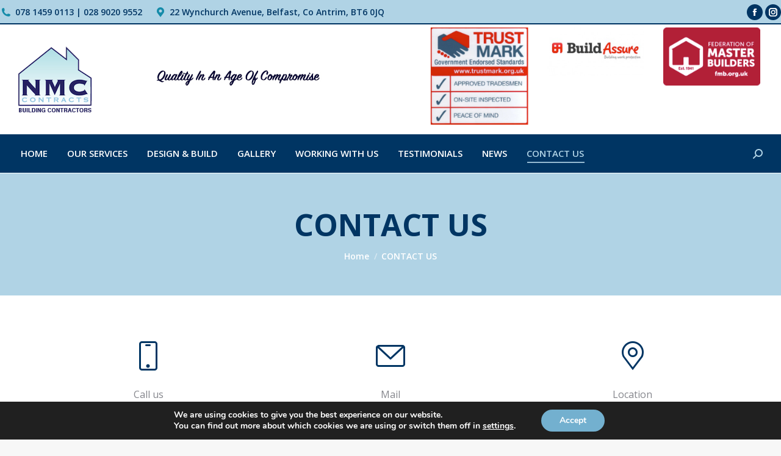

--- FILE ---
content_type: text/html; charset=UTF-8
request_url: https://nmccontracts.co.uk/contact-us/
body_size: 98872
content:
<!DOCTYPE html>
<!--[if !(IE 6) | !(IE 7) | !(IE 8)  ]><!-->
<html lang="en-GB" class="no-js">
<!--<![endif]-->
<head>
	<meta charset="UTF-8" />
				<meta name="viewport" content="width=device-width, initial-scale=1, maximum-scale=1, user-scalable=0"/>
			<meta name="theme-color" content="#003563"/>	<link rel="profile" href="https://gmpg.org/xfn/11" />
	<meta name='robots' content='index, follow, max-image-preview:large, max-snippet:-1, max-video-preview:-1' />
	<style>img:is([sizes="auto" i], [sizes^="auto," i]) { contain-intrinsic-size: 3000px 1500px }</style>
	
	<!-- This site is optimized with the Yoast SEO plugin v25.9 - https://yoast.com/wordpress/plugins/seo/ -->
	<title>CONTACT US - NMC Contracts</title>
	<link rel="canonical" href="https://nmccontracts.co.uk/contact-us/" />
	<meta property="og:locale" content="en_GB" />
	<meta property="og:type" content="article" />
	<meta property="og:title" content="CONTACT US - NMC Contracts" />
	<meta property="og:url" content="https://nmccontracts.co.uk/contact-us/" />
	<meta property="og:site_name" content="NMC Contracts" />
	<meta property="article:modified_time" content="2020-09-21T15:49:30+00:00" />
	<meta name="twitter:card" content="summary_large_image" />
	<meta name="twitter:label1" content="Estimated reading time" />
	<meta name="twitter:data1" content="4 minutes" />
	<script type="application/ld+json" class="yoast-schema-graph">{"@context":"https://schema.org","@graph":[{"@type":"WebPage","@id":"https://nmccontracts.co.uk/contact-us/","url":"https://nmccontracts.co.uk/contact-us/","name":"CONTACT US - NMC Contracts","isPartOf":{"@id":"https://nmccontracts.co.uk/#website"},"datePublished":"2019-10-16T16:14:24+00:00","dateModified":"2020-09-21T15:49:30+00:00","breadcrumb":{"@id":"https://nmccontracts.co.uk/contact-us/#breadcrumb"},"inLanguage":"en-GB","potentialAction":[{"@type":"ReadAction","target":["https://nmccontracts.co.uk/contact-us/"]}]},{"@type":"BreadcrumbList","@id":"https://nmccontracts.co.uk/contact-us/#breadcrumb","itemListElement":[{"@type":"ListItem","position":1,"name":"Home","item":"https://nmccontracts.co.uk/"},{"@type":"ListItem","position":2,"name":"CONTACT US"}]},{"@type":"WebSite","@id":"https://nmccontracts.co.uk/#website","url":"https://nmccontracts.co.uk/","name":"NMC Contracts","description":"Builder in Belfast Northern Ireland","potentialAction":[{"@type":"SearchAction","target":{"@type":"EntryPoint","urlTemplate":"https://nmccontracts.co.uk/?s={search_term_string}"},"query-input":{"@type":"PropertyValueSpecification","valueRequired":true,"valueName":"search_term_string"}}],"inLanguage":"en-GB"}]}</script>
	<!-- / Yoast SEO plugin. -->


<link rel='dns-prefetch' href='//fonts.googleapis.com' />
<link rel="alternate" type="application/rss+xml" title="NMC Contracts &raquo; Feed" href="https://nmccontracts.co.uk/feed/" />
<link rel="alternate" type="application/rss+xml" title="NMC Contracts &raquo; Comments Feed" href="https://nmccontracts.co.uk/comments/feed/" />
<script>
window._wpemojiSettings = {"baseUrl":"https:\/\/s.w.org\/images\/core\/emoji\/16.0.1\/72x72\/","ext":".png","svgUrl":"https:\/\/s.w.org\/images\/core\/emoji\/16.0.1\/svg\/","svgExt":".svg","source":{"concatemoji":"https:\/\/nmccontracts.co.uk\/wp-includes\/js\/wp-emoji-release.min.js?ver=6.8.3"}};
/*! This file is auto-generated */
!function(s,n){var o,i,e;function c(e){try{var t={supportTests:e,timestamp:(new Date).valueOf()};sessionStorage.setItem(o,JSON.stringify(t))}catch(e){}}function p(e,t,n){e.clearRect(0,0,e.canvas.width,e.canvas.height),e.fillText(t,0,0);var t=new Uint32Array(e.getImageData(0,0,e.canvas.width,e.canvas.height).data),a=(e.clearRect(0,0,e.canvas.width,e.canvas.height),e.fillText(n,0,0),new Uint32Array(e.getImageData(0,0,e.canvas.width,e.canvas.height).data));return t.every(function(e,t){return e===a[t]})}function u(e,t){e.clearRect(0,0,e.canvas.width,e.canvas.height),e.fillText(t,0,0);for(var n=e.getImageData(16,16,1,1),a=0;a<n.data.length;a++)if(0!==n.data[a])return!1;return!0}function f(e,t,n,a){switch(t){case"flag":return n(e,"\ud83c\udff3\ufe0f\u200d\u26a7\ufe0f","\ud83c\udff3\ufe0f\u200b\u26a7\ufe0f")?!1:!n(e,"\ud83c\udde8\ud83c\uddf6","\ud83c\udde8\u200b\ud83c\uddf6")&&!n(e,"\ud83c\udff4\udb40\udc67\udb40\udc62\udb40\udc65\udb40\udc6e\udb40\udc67\udb40\udc7f","\ud83c\udff4\u200b\udb40\udc67\u200b\udb40\udc62\u200b\udb40\udc65\u200b\udb40\udc6e\u200b\udb40\udc67\u200b\udb40\udc7f");case"emoji":return!a(e,"\ud83e\udedf")}return!1}function g(e,t,n,a){var r="undefined"!=typeof WorkerGlobalScope&&self instanceof WorkerGlobalScope?new OffscreenCanvas(300,150):s.createElement("canvas"),o=r.getContext("2d",{willReadFrequently:!0}),i=(o.textBaseline="top",o.font="600 32px Arial",{});return e.forEach(function(e){i[e]=t(o,e,n,a)}),i}function t(e){var t=s.createElement("script");t.src=e,t.defer=!0,s.head.appendChild(t)}"undefined"!=typeof Promise&&(o="wpEmojiSettingsSupports",i=["flag","emoji"],n.supports={everything:!0,everythingExceptFlag:!0},e=new Promise(function(e){s.addEventListener("DOMContentLoaded",e,{once:!0})}),new Promise(function(t){var n=function(){try{var e=JSON.parse(sessionStorage.getItem(o));if("object"==typeof e&&"number"==typeof e.timestamp&&(new Date).valueOf()<e.timestamp+604800&&"object"==typeof e.supportTests)return e.supportTests}catch(e){}return null}();if(!n){if("undefined"!=typeof Worker&&"undefined"!=typeof OffscreenCanvas&&"undefined"!=typeof URL&&URL.createObjectURL&&"undefined"!=typeof Blob)try{var e="postMessage("+g.toString()+"("+[JSON.stringify(i),f.toString(),p.toString(),u.toString()].join(",")+"));",a=new Blob([e],{type:"text/javascript"}),r=new Worker(URL.createObjectURL(a),{name:"wpTestEmojiSupports"});return void(r.onmessage=function(e){c(n=e.data),r.terminate(),t(n)})}catch(e){}c(n=g(i,f,p,u))}t(n)}).then(function(e){for(var t in e)n.supports[t]=e[t],n.supports.everything=n.supports.everything&&n.supports[t],"flag"!==t&&(n.supports.everythingExceptFlag=n.supports.everythingExceptFlag&&n.supports[t]);n.supports.everythingExceptFlag=n.supports.everythingExceptFlag&&!n.supports.flag,n.DOMReady=!1,n.readyCallback=function(){n.DOMReady=!0}}).then(function(){return e}).then(function(){var e;n.supports.everything||(n.readyCallback(),(e=n.source||{}).concatemoji?t(e.concatemoji):e.wpemoji&&e.twemoji&&(t(e.twemoji),t(e.wpemoji)))}))}((window,document),window._wpemojiSettings);
</script>
<style id='wp-emoji-styles-inline-css'>

	img.wp-smiley, img.emoji {
		display: inline !important;
		border: none !important;
		box-shadow: none !important;
		height: 1em !important;
		width: 1em !important;
		margin: 0 0.07em !important;
		vertical-align: -0.1em !important;
		background: none !important;
		padding: 0 !important;
	}
</style>
<link rel='stylesheet' id='wp-block-library-css' href='https://nmccontracts.co.uk/wp-includes/css/dist/block-library/style.min.css?ver=6.8.3' media='all' />
<style id='wp-block-library-theme-inline-css'>
.wp-block-audio :where(figcaption){color:#555;font-size:13px;text-align:center}.is-dark-theme .wp-block-audio :where(figcaption){color:#ffffffa6}.wp-block-audio{margin:0 0 1em}.wp-block-code{border:1px solid #ccc;border-radius:4px;font-family:Menlo,Consolas,monaco,monospace;padding:.8em 1em}.wp-block-embed :where(figcaption){color:#555;font-size:13px;text-align:center}.is-dark-theme .wp-block-embed :where(figcaption){color:#ffffffa6}.wp-block-embed{margin:0 0 1em}.blocks-gallery-caption{color:#555;font-size:13px;text-align:center}.is-dark-theme .blocks-gallery-caption{color:#ffffffa6}:root :where(.wp-block-image figcaption){color:#555;font-size:13px;text-align:center}.is-dark-theme :root :where(.wp-block-image figcaption){color:#ffffffa6}.wp-block-image{margin:0 0 1em}.wp-block-pullquote{border-bottom:4px solid;border-top:4px solid;color:currentColor;margin-bottom:1.75em}.wp-block-pullquote cite,.wp-block-pullquote footer,.wp-block-pullquote__citation{color:currentColor;font-size:.8125em;font-style:normal;text-transform:uppercase}.wp-block-quote{border-left:.25em solid;margin:0 0 1.75em;padding-left:1em}.wp-block-quote cite,.wp-block-quote footer{color:currentColor;font-size:.8125em;font-style:normal;position:relative}.wp-block-quote:where(.has-text-align-right){border-left:none;border-right:.25em solid;padding-left:0;padding-right:1em}.wp-block-quote:where(.has-text-align-center){border:none;padding-left:0}.wp-block-quote.is-large,.wp-block-quote.is-style-large,.wp-block-quote:where(.is-style-plain){border:none}.wp-block-search .wp-block-search__label{font-weight:700}.wp-block-search__button{border:1px solid #ccc;padding:.375em .625em}:where(.wp-block-group.has-background){padding:1.25em 2.375em}.wp-block-separator.has-css-opacity{opacity:.4}.wp-block-separator{border:none;border-bottom:2px solid;margin-left:auto;margin-right:auto}.wp-block-separator.has-alpha-channel-opacity{opacity:1}.wp-block-separator:not(.is-style-wide):not(.is-style-dots){width:100px}.wp-block-separator.has-background:not(.is-style-dots){border-bottom:none;height:1px}.wp-block-separator.has-background:not(.is-style-wide):not(.is-style-dots){height:2px}.wp-block-table{margin:0 0 1em}.wp-block-table td,.wp-block-table th{word-break:normal}.wp-block-table :where(figcaption){color:#555;font-size:13px;text-align:center}.is-dark-theme .wp-block-table :where(figcaption){color:#ffffffa6}.wp-block-video :where(figcaption){color:#555;font-size:13px;text-align:center}.is-dark-theme .wp-block-video :where(figcaption){color:#ffffffa6}.wp-block-video{margin:0 0 1em}:root :where(.wp-block-template-part.has-background){margin-bottom:0;margin-top:0;padding:1.25em 2.375em}
</style>
<style id='classic-theme-styles-inline-css'>
/*! This file is auto-generated */
.wp-block-button__link{color:#fff;background-color:#32373c;border-radius:9999px;box-shadow:none;text-decoration:none;padding:calc(.667em + 2px) calc(1.333em + 2px);font-size:1.125em}.wp-block-file__button{background:#32373c;color:#fff;text-decoration:none}
</style>
<style id='global-styles-inline-css'>
:root{--wp--preset--aspect-ratio--square: 1;--wp--preset--aspect-ratio--4-3: 4/3;--wp--preset--aspect-ratio--3-4: 3/4;--wp--preset--aspect-ratio--3-2: 3/2;--wp--preset--aspect-ratio--2-3: 2/3;--wp--preset--aspect-ratio--16-9: 16/9;--wp--preset--aspect-ratio--9-16: 9/16;--wp--preset--color--black: #000000;--wp--preset--color--cyan-bluish-gray: #abb8c3;--wp--preset--color--white: #FFF;--wp--preset--color--pale-pink: #f78da7;--wp--preset--color--vivid-red: #cf2e2e;--wp--preset--color--luminous-vivid-orange: #ff6900;--wp--preset--color--luminous-vivid-amber: #fcb900;--wp--preset--color--light-green-cyan: #7bdcb5;--wp--preset--color--vivid-green-cyan: #00d084;--wp--preset--color--pale-cyan-blue: #8ed1fc;--wp--preset--color--vivid-cyan-blue: #0693e3;--wp--preset--color--vivid-purple: #9b51e0;--wp--preset--color--accent: #003563;--wp--preset--color--dark-gray: #111;--wp--preset--color--light-gray: #767676;--wp--preset--gradient--vivid-cyan-blue-to-vivid-purple: linear-gradient(135deg,rgba(6,147,227,1) 0%,rgb(155,81,224) 100%);--wp--preset--gradient--light-green-cyan-to-vivid-green-cyan: linear-gradient(135deg,rgb(122,220,180) 0%,rgb(0,208,130) 100%);--wp--preset--gradient--luminous-vivid-amber-to-luminous-vivid-orange: linear-gradient(135deg,rgba(252,185,0,1) 0%,rgba(255,105,0,1) 100%);--wp--preset--gradient--luminous-vivid-orange-to-vivid-red: linear-gradient(135deg,rgba(255,105,0,1) 0%,rgb(207,46,46) 100%);--wp--preset--gradient--very-light-gray-to-cyan-bluish-gray: linear-gradient(135deg,rgb(238,238,238) 0%,rgb(169,184,195) 100%);--wp--preset--gradient--cool-to-warm-spectrum: linear-gradient(135deg,rgb(74,234,220) 0%,rgb(151,120,209) 20%,rgb(207,42,186) 40%,rgb(238,44,130) 60%,rgb(251,105,98) 80%,rgb(254,248,76) 100%);--wp--preset--gradient--blush-light-purple: linear-gradient(135deg,rgb(255,206,236) 0%,rgb(152,150,240) 100%);--wp--preset--gradient--blush-bordeaux: linear-gradient(135deg,rgb(254,205,165) 0%,rgb(254,45,45) 50%,rgb(107,0,62) 100%);--wp--preset--gradient--luminous-dusk: linear-gradient(135deg,rgb(255,203,112) 0%,rgb(199,81,192) 50%,rgb(65,88,208) 100%);--wp--preset--gradient--pale-ocean: linear-gradient(135deg,rgb(255,245,203) 0%,rgb(182,227,212) 50%,rgb(51,167,181) 100%);--wp--preset--gradient--electric-grass: linear-gradient(135deg,rgb(202,248,128) 0%,rgb(113,206,126) 100%);--wp--preset--gradient--midnight: linear-gradient(135deg,rgb(2,3,129) 0%,rgb(40,116,252) 100%);--wp--preset--font-size--small: 13px;--wp--preset--font-size--medium: 20px;--wp--preset--font-size--large: 36px;--wp--preset--font-size--x-large: 42px;--wp--preset--spacing--20: 0.44rem;--wp--preset--spacing--30: 0.67rem;--wp--preset--spacing--40: 1rem;--wp--preset--spacing--50: 1.5rem;--wp--preset--spacing--60: 2.25rem;--wp--preset--spacing--70: 3.38rem;--wp--preset--spacing--80: 5.06rem;--wp--preset--shadow--natural: 6px 6px 9px rgba(0, 0, 0, 0.2);--wp--preset--shadow--deep: 12px 12px 50px rgba(0, 0, 0, 0.4);--wp--preset--shadow--sharp: 6px 6px 0px rgba(0, 0, 0, 0.2);--wp--preset--shadow--outlined: 6px 6px 0px -3px rgba(255, 255, 255, 1), 6px 6px rgba(0, 0, 0, 1);--wp--preset--shadow--crisp: 6px 6px 0px rgba(0, 0, 0, 1);}:where(.is-layout-flex){gap: 0.5em;}:where(.is-layout-grid){gap: 0.5em;}body .is-layout-flex{display: flex;}.is-layout-flex{flex-wrap: wrap;align-items: center;}.is-layout-flex > :is(*, div){margin: 0;}body .is-layout-grid{display: grid;}.is-layout-grid > :is(*, div){margin: 0;}:where(.wp-block-columns.is-layout-flex){gap: 2em;}:where(.wp-block-columns.is-layout-grid){gap: 2em;}:where(.wp-block-post-template.is-layout-flex){gap: 1.25em;}:where(.wp-block-post-template.is-layout-grid){gap: 1.25em;}.has-black-color{color: var(--wp--preset--color--black) !important;}.has-cyan-bluish-gray-color{color: var(--wp--preset--color--cyan-bluish-gray) !important;}.has-white-color{color: var(--wp--preset--color--white) !important;}.has-pale-pink-color{color: var(--wp--preset--color--pale-pink) !important;}.has-vivid-red-color{color: var(--wp--preset--color--vivid-red) !important;}.has-luminous-vivid-orange-color{color: var(--wp--preset--color--luminous-vivid-orange) !important;}.has-luminous-vivid-amber-color{color: var(--wp--preset--color--luminous-vivid-amber) !important;}.has-light-green-cyan-color{color: var(--wp--preset--color--light-green-cyan) !important;}.has-vivid-green-cyan-color{color: var(--wp--preset--color--vivid-green-cyan) !important;}.has-pale-cyan-blue-color{color: var(--wp--preset--color--pale-cyan-blue) !important;}.has-vivid-cyan-blue-color{color: var(--wp--preset--color--vivid-cyan-blue) !important;}.has-vivid-purple-color{color: var(--wp--preset--color--vivid-purple) !important;}.has-black-background-color{background-color: var(--wp--preset--color--black) !important;}.has-cyan-bluish-gray-background-color{background-color: var(--wp--preset--color--cyan-bluish-gray) !important;}.has-white-background-color{background-color: var(--wp--preset--color--white) !important;}.has-pale-pink-background-color{background-color: var(--wp--preset--color--pale-pink) !important;}.has-vivid-red-background-color{background-color: var(--wp--preset--color--vivid-red) !important;}.has-luminous-vivid-orange-background-color{background-color: var(--wp--preset--color--luminous-vivid-orange) !important;}.has-luminous-vivid-amber-background-color{background-color: var(--wp--preset--color--luminous-vivid-amber) !important;}.has-light-green-cyan-background-color{background-color: var(--wp--preset--color--light-green-cyan) !important;}.has-vivid-green-cyan-background-color{background-color: var(--wp--preset--color--vivid-green-cyan) !important;}.has-pale-cyan-blue-background-color{background-color: var(--wp--preset--color--pale-cyan-blue) !important;}.has-vivid-cyan-blue-background-color{background-color: var(--wp--preset--color--vivid-cyan-blue) !important;}.has-vivid-purple-background-color{background-color: var(--wp--preset--color--vivid-purple) !important;}.has-black-border-color{border-color: var(--wp--preset--color--black) !important;}.has-cyan-bluish-gray-border-color{border-color: var(--wp--preset--color--cyan-bluish-gray) !important;}.has-white-border-color{border-color: var(--wp--preset--color--white) !important;}.has-pale-pink-border-color{border-color: var(--wp--preset--color--pale-pink) !important;}.has-vivid-red-border-color{border-color: var(--wp--preset--color--vivid-red) !important;}.has-luminous-vivid-orange-border-color{border-color: var(--wp--preset--color--luminous-vivid-orange) !important;}.has-luminous-vivid-amber-border-color{border-color: var(--wp--preset--color--luminous-vivid-amber) !important;}.has-light-green-cyan-border-color{border-color: var(--wp--preset--color--light-green-cyan) !important;}.has-vivid-green-cyan-border-color{border-color: var(--wp--preset--color--vivid-green-cyan) !important;}.has-pale-cyan-blue-border-color{border-color: var(--wp--preset--color--pale-cyan-blue) !important;}.has-vivid-cyan-blue-border-color{border-color: var(--wp--preset--color--vivid-cyan-blue) !important;}.has-vivid-purple-border-color{border-color: var(--wp--preset--color--vivid-purple) !important;}.has-vivid-cyan-blue-to-vivid-purple-gradient-background{background: var(--wp--preset--gradient--vivid-cyan-blue-to-vivid-purple) !important;}.has-light-green-cyan-to-vivid-green-cyan-gradient-background{background: var(--wp--preset--gradient--light-green-cyan-to-vivid-green-cyan) !important;}.has-luminous-vivid-amber-to-luminous-vivid-orange-gradient-background{background: var(--wp--preset--gradient--luminous-vivid-amber-to-luminous-vivid-orange) !important;}.has-luminous-vivid-orange-to-vivid-red-gradient-background{background: var(--wp--preset--gradient--luminous-vivid-orange-to-vivid-red) !important;}.has-very-light-gray-to-cyan-bluish-gray-gradient-background{background: var(--wp--preset--gradient--very-light-gray-to-cyan-bluish-gray) !important;}.has-cool-to-warm-spectrum-gradient-background{background: var(--wp--preset--gradient--cool-to-warm-spectrum) !important;}.has-blush-light-purple-gradient-background{background: var(--wp--preset--gradient--blush-light-purple) !important;}.has-blush-bordeaux-gradient-background{background: var(--wp--preset--gradient--blush-bordeaux) !important;}.has-luminous-dusk-gradient-background{background: var(--wp--preset--gradient--luminous-dusk) !important;}.has-pale-ocean-gradient-background{background: var(--wp--preset--gradient--pale-ocean) !important;}.has-electric-grass-gradient-background{background: var(--wp--preset--gradient--electric-grass) !important;}.has-midnight-gradient-background{background: var(--wp--preset--gradient--midnight) !important;}.has-small-font-size{font-size: var(--wp--preset--font-size--small) !important;}.has-medium-font-size{font-size: var(--wp--preset--font-size--medium) !important;}.has-large-font-size{font-size: var(--wp--preset--font-size--large) !important;}.has-x-large-font-size{font-size: var(--wp--preset--font-size--x-large) !important;}
:where(.wp-block-post-template.is-layout-flex){gap: 1.25em;}:where(.wp-block-post-template.is-layout-grid){gap: 1.25em;}
:where(.wp-block-columns.is-layout-flex){gap: 2em;}:where(.wp-block-columns.is-layout-grid){gap: 2em;}
:root :where(.wp-block-pullquote){font-size: 1.5em;line-height: 1.6;}
</style>
<link rel='stylesheet' id='contact-form-7-css' href='https://nmccontracts.co.uk/wp-content/plugins/contact-form-7/includes/css/styles.css?ver=6.1.1' media='all' />
<link rel='stylesheet' id='tp_twitter_plugin_css-css' href='https://nmccontracts.co.uk/wp-content/plugins/recent-tweets-widget/tp_twitter_plugin.css?ver=1.0' media='screen' />
<link rel='stylesheet' id='the7-font-css' href='https://nmccontracts.co.uk/wp-content/themes/dt-the7/fonts/icomoon-the7-font/icomoon-the7-font.min.css?ver=12.8.1.1' media='all' />
<link rel='stylesheet' id='the7-awesome-fonts-css' href='https://nmccontracts.co.uk/wp-content/themes/dt-the7/fonts/FontAwesome/css/all.min.css?ver=12.8.1.1' media='all' />
<link rel='stylesheet' id='the7-Defaults-css' href='https://nmccontracts.co.uk/wp-content/uploads/smile_fonts/Defaults/Defaults.css?ver=6.8.3' media='all' />
<link rel='stylesheet' id='js_composer_front-css' href='//nmccontracts.co.uk/wp-content/uploads/js_composer/js_composer_front_custom.css?ver=6.9.0' media='all' />
<link rel='stylesheet' id='dt-web-fonts-css' href='https://fonts.googleapis.com/css?family=Roboto:400,600,700%7CPoppins:400,500,600,700%7CRoboto+Condensed:400,600,700%7COpen+Sans:300,400,600,700' media='all' />
<link rel='stylesheet' id='dt-main-css' href='https://nmccontracts.co.uk/wp-content/themes/dt-the7/css/main.min.css?ver=12.8.1.1' media='all' />
<style id='dt-main-inline-css'>
body #load {
  display: block;
  height: 100%;
  overflow: hidden;
  position: fixed;
  width: 100%;
  z-index: 9901;
  opacity: 1;
  visibility: visible;
  transition: all .35s ease-out;
}
.load-wrap {
  width: 100%;
  height: 100%;
  background-position: center center;
  background-repeat: no-repeat;
  text-align: center;
  display: -ms-flexbox;
  display: -ms-flex;
  display: flex;
  -ms-align-items: center;
  -ms-flex-align: center;
  align-items: center;
  -ms-flex-flow: column wrap;
  flex-flow: column wrap;
  -ms-flex-pack: center;
  -ms-justify-content: center;
  justify-content: center;
}
.load-wrap > svg {
  position: absolute;
  top: 50%;
  left: 50%;
  transform: translate(-50%,-50%);
}
#load {
  background: var(--the7-elementor-beautiful-loading-bg,#ffffff);
  --the7-beautiful-spinner-color2: var(--the7-beautiful-spinner-color,#003563);
}

</style>
<link rel='stylesheet' id='the7-custom-scrollbar-css' href='https://nmccontracts.co.uk/wp-content/themes/dt-the7/lib/custom-scrollbar/custom-scrollbar.min.css?ver=12.8.1.1' media='all' />
<link rel='stylesheet' id='the7-wpbakery-css' href='https://nmccontracts.co.uk/wp-content/themes/dt-the7/css/wpbakery.min.css?ver=12.8.1.1' media='all' />
<link rel='stylesheet' id='the7-core-css' href='https://nmccontracts.co.uk/wp-content/plugins/dt-the7-core/assets/css/post-type.min.css?ver=2.7.12' media='all' />
<link rel='stylesheet' id='the7-css-vars-css' href='https://nmccontracts.co.uk/wp-content/uploads/the7-css/css-vars.css?ver=fcfda843e319' media='all' />
<link rel='stylesheet' id='dt-custom-css' href='https://nmccontracts.co.uk/wp-content/uploads/the7-css/custom.css?ver=fcfda843e319' media='all' />
<link rel='stylesheet' id='dt-media-css' href='https://nmccontracts.co.uk/wp-content/uploads/the7-css/media.css?ver=fcfda843e319' media='all' />
<link rel='stylesheet' id='the7-mega-menu-css' href='https://nmccontracts.co.uk/wp-content/uploads/the7-css/mega-menu.css?ver=fcfda843e319' media='all' />
<link rel='stylesheet' id='the7-elements-albums-portfolio-css' href='https://nmccontracts.co.uk/wp-content/uploads/the7-css/the7-elements-albums-portfolio.css?ver=fcfda843e319' media='all' />
<link rel='stylesheet' id='the7-elements-css' href='https://nmccontracts.co.uk/wp-content/uploads/the7-css/post-type-dynamic.css?ver=fcfda843e319' media='all' />
<link rel='stylesheet' id='style-css' href='https://nmccontracts.co.uk/wp-content/themes/dt-the7/style.css?ver=12.8.1.1' media='all' />
<link rel='stylesheet' id='ultimate-vc-addons-style-css' href='https://nmccontracts.co.uk/wp-content/plugins/Ultimate_VC_Addons/assets/min-css/style.min.css?ver=3.19.11' media='all' />
<link rel='stylesheet' id='ultimate-vc-addons-headings-style-css' href='https://nmccontracts.co.uk/wp-content/plugins/Ultimate_VC_Addons/assets/min-css/headings.min.css?ver=3.19.11' media='all' />
<link rel='stylesheet' id='moove_gdpr_frontend-css' href='https://nmccontracts.co.uk/wp-content/plugins/gdpr-cookie-compliance/dist/styles/gdpr-main.css?ver=5.0.6' media='all' />
<style id='moove_gdpr_frontend-inline-css'>
#moove_gdpr_cookie_modal,#moove_gdpr_cookie_info_bar,.gdpr_cookie_settings_shortcode_content{font-family:&#039;Nunito&#039;,sans-serif}#moove_gdpr_save_popup_settings_button{background-color:#373737;color:#fff}#moove_gdpr_save_popup_settings_button:hover{background-color:#000}#moove_gdpr_cookie_info_bar .moove-gdpr-info-bar-container .moove-gdpr-info-bar-content a.mgbutton,#moove_gdpr_cookie_info_bar .moove-gdpr-info-bar-container .moove-gdpr-info-bar-content button.mgbutton{background-color:#73b0cf}#moove_gdpr_cookie_modal .moove-gdpr-modal-content .moove-gdpr-modal-footer-content .moove-gdpr-button-holder a.mgbutton,#moove_gdpr_cookie_modal .moove-gdpr-modal-content .moove-gdpr-modal-footer-content .moove-gdpr-button-holder button.mgbutton,.gdpr_cookie_settings_shortcode_content .gdpr-shr-button.button-green{background-color:#73b0cf;border-color:#73b0cf}#moove_gdpr_cookie_modal .moove-gdpr-modal-content .moove-gdpr-modal-footer-content .moove-gdpr-button-holder a.mgbutton:hover,#moove_gdpr_cookie_modal .moove-gdpr-modal-content .moove-gdpr-modal-footer-content .moove-gdpr-button-holder button.mgbutton:hover,.gdpr_cookie_settings_shortcode_content .gdpr-shr-button.button-green:hover{background-color:#fff;color:#73b0cf}#moove_gdpr_cookie_modal .moove-gdpr-modal-content .moove-gdpr-modal-close i,#moove_gdpr_cookie_modal .moove-gdpr-modal-content .moove-gdpr-modal-close span.gdpr-icon{background-color:#73b0cf;border:1px solid #73b0cf}#moove_gdpr_cookie_info_bar span.change-settings-button.focus-g,#moove_gdpr_cookie_info_bar span.change-settings-button:focus,#moove_gdpr_cookie_info_bar button.change-settings-button.focus-g,#moove_gdpr_cookie_info_bar button.change-settings-button:focus{-webkit-box-shadow:0 0 1px 3px #73b0cf;-moz-box-shadow:0 0 1px 3px #73b0cf;box-shadow:0 0 1px 3px #73b0cf}#moove_gdpr_cookie_modal .moove-gdpr-modal-content .moove-gdpr-modal-close i:hover,#moove_gdpr_cookie_modal .moove-gdpr-modal-content .moove-gdpr-modal-close span.gdpr-icon:hover,#moove_gdpr_cookie_info_bar span[data-href]>u.change-settings-button{color:#73b0cf}#moove_gdpr_cookie_modal .moove-gdpr-modal-content .moove-gdpr-modal-left-content #moove-gdpr-menu li.menu-item-selected a span.gdpr-icon,#moove_gdpr_cookie_modal .moove-gdpr-modal-content .moove-gdpr-modal-left-content #moove-gdpr-menu li.menu-item-selected button span.gdpr-icon{color:inherit}#moove_gdpr_cookie_modal .moove-gdpr-modal-content .moove-gdpr-modal-left-content #moove-gdpr-menu li a span.gdpr-icon,#moove_gdpr_cookie_modal .moove-gdpr-modal-content .moove-gdpr-modal-left-content #moove-gdpr-menu li button span.gdpr-icon{color:inherit}#moove_gdpr_cookie_modal .gdpr-acc-link{line-height:0;font-size:0;color:transparent;position:absolute}#moove_gdpr_cookie_modal .moove-gdpr-modal-content .moove-gdpr-modal-close:hover i,#moove_gdpr_cookie_modal .moove-gdpr-modal-content .moove-gdpr-modal-left-content #moove-gdpr-menu li a,#moove_gdpr_cookie_modal .moove-gdpr-modal-content .moove-gdpr-modal-left-content #moove-gdpr-menu li button,#moove_gdpr_cookie_modal .moove-gdpr-modal-content .moove-gdpr-modal-left-content #moove-gdpr-menu li button i,#moove_gdpr_cookie_modal .moove-gdpr-modal-content .moove-gdpr-modal-left-content #moove-gdpr-menu li a i,#moove_gdpr_cookie_modal .moove-gdpr-modal-content .moove-gdpr-tab-main .moove-gdpr-tab-main-content a:hover,#moove_gdpr_cookie_info_bar.moove-gdpr-dark-scheme .moove-gdpr-info-bar-container .moove-gdpr-info-bar-content a.mgbutton:hover,#moove_gdpr_cookie_info_bar.moove-gdpr-dark-scheme .moove-gdpr-info-bar-container .moove-gdpr-info-bar-content button.mgbutton:hover,#moove_gdpr_cookie_info_bar.moove-gdpr-dark-scheme .moove-gdpr-info-bar-container .moove-gdpr-info-bar-content a:hover,#moove_gdpr_cookie_info_bar.moove-gdpr-dark-scheme .moove-gdpr-info-bar-container .moove-gdpr-info-bar-content button:hover,#moove_gdpr_cookie_info_bar.moove-gdpr-dark-scheme .moove-gdpr-info-bar-container .moove-gdpr-info-bar-content span.change-settings-button:hover,#moove_gdpr_cookie_info_bar.moove-gdpr-dark-scheme .moove-gdpr-info-bar-container .moove-gdpr-info-bar-content button.change-settings-button:hover,#moove_gdpr_cookie_info_bar.moove-gdpr-dark-scheme .moove-gdpr-info-bar-container .moove-gdpr-info-bar-content u.change-settings-button:hover,#moove_gdpr_cookie_info_bar span[data-href]>u.change-settings-button,#moove_gdpr_cookie_info_bar.moove-gdpr-dark-scheme .moove-gdpr-info-bar-container .moove-gdpr-info-bar-content a.mgbutton.focus-g,#moove_gdpr_cookie_info_bar.moove-gdpr-dark-scheme .moove-gdpr-info-bar-container .moove-gdpr-info-bar-content button.mgbutton.focus-g,#moove_gdpr_cookie_info_bar.moove-gdpr-dark-scheme .moove-gdpr-info-bar-container .moove-gdpr-info-bar-content a.focus-g,#moove_gdpr_cookie_info_bar.moove-gdpr-dark-scheme .moove-gdpr-info-bar-container .moove-gdpr-info-bar-content button.focus-g,#moove_gdpr_cookie_info_bar.moove-gdpr-dark-scheme .moove-gdpr-info-bar-container .moove-gdpr-info-bar-content a.mgbutton:focus,#moove_gdpr_cookie_info_bar.moove-gdpr-dark-scheme .moove-gdpr-info-bar-container .moove-gdpr-info-bar-content button.mgbutton:focus,#moove_gdpr_cookie_info_bar.moove-gdpr-dark-scheme .moove-gdpr-info-bar-container .moove-gdpr-info-bar-content a:focus,#moove_gdpr_cookie_info_bar.moove-gdpr-dark-scheme .moove-gdpr-info-bar-container .moove-gdpr-info-bar-content button:focus,#moove_gdpr_cookie_info_bar.moove-gdpr-dark-scheme .moove-gdpr-info-bar-container .moove-gdpr-info-bar-content span.change-settings-button.focus-g,span.change-settings-button:focus,button.change-settings-button.focus-g,button.change-settings-button:focus,#moove_gdpr_cookie_info_bar.moove-gdpr-dark-scheme .moove-gdpr-info-bar-container .moove-gdpr-info-bar-content u.change-settings-button.focus-g,#moove_gdpr_cookie_info_bar.moove-gdpr-dark-scheme .moove-gdpr-info-bar-container .moove-gdpr-info-bar-content u.change-settings-button:focus{color:#73b0cf}#moove_gdpr_cookie_modal .moove-gdpr-branding.focus-g span,#moove_gdpr_cookie_modal .moove-gdpr-modal-content .moove-gdpr-tab-main a.focus-g{color:#73b0cf}#moove_gdpr_cookie_modal.gdpr_lightbox-hide{display:none}
</style>
<script src="https://nmccontracts.co.uk/wp-includes/js/jquery/jquery.min.js?ver=3.7.1" id="jquery-core-js"></script>
<script src="https://nmccontracts.co.uk/wp-includes/js/jquery/jquery-migrate.min.js?ver=3.4.1" id="jquery-migrate-js"></script>
<script src="https://nmccontracts.co.uk/wp-content/plugins/revslider/public/assets/js/rbtools.min.js?ver=6.5.18" async id="tp-tools-js"></script>
<script src="https://nmccontracts.co.uk/wp-content/plugins/revslider/public/assets/js/rs6.min.js?ver=6.5.19" async id="revmin-js"></script>
<script id="dt-above-fold-js-extra">
var dtLocal = {"themeUrl":"https:\/\/nmccontracts.co.uk\/wp-content\/themes\/dt-the7","passText":"To view this protected post, enter the password below:","moreButtonText":{"loading":"Loading...","loadMore":"Load more"},"postID":"3446","ajaxurl":"https:\/\/nmccontracts.co.uk\/wp-admin\/admin-ajax.php","REST":{"baseUrl":"https:\/\/nmccontracts.co.uk\/wp-json\/the7\/v1","endpoints":{"sendMail":"\/send-mail"}},"contactMessages":{"required":"One or more fields have an error. Please check and try again.","terms":"Please accept the privacy policy.","fillTheCaptchaError":"Please, fill the captcha."},"captchaSiteKey":"","ajaxNonce":"88d7fc3bef","pageData":{"type":"page","template":"page","layout":null},"themeSettings":{"smoothScroll":"off","lazyLoading":false,"desktopHeader":{"height":180},"ToggleCaptionEnabled":"disabled","ToggleCaption":"Navigation","floatingHeader":{"showAfter":200,"showMenu":true,"height":160,"logo":{"showLogo":true,"html":"<img class=\" preload-me\" src=\"https:\/\/nmccontracts.co.uk\/wp-content\/uploads\/2020\/05\/logonew.png\" srcset=\"https:\/\/nmccontracts.co.uk\/wp-content\/uploads\/2020\/05\/logonew.png 120w, https:\/\/nmccontracts.co.uk\/wp-content\/uploads\/2020\/05\/logonew.png 120w\" width=\"120\" height=\"111\"   sizes=\"120px\" alt=\"NMC Contracts\" \/>","url":"https:\/\/nmccontracts.co.uk\/"}},"topLine":{"floatingTopLine":{"logo":{"showLogo":false,"html":""}}},"mobileHeader":{"firstSwitchPoint":992,"secondSwitchPoint":778,"firstSwitchPointHeight":60,"secondSwitchPointHeight":130,"mobileToggleCaptionEnabled":"disabled","mobileToggleCaption":"Menu"},"stickyMobileHeaderFirstSwitch":{"logo":{"html":"<img class=\" preload-me\" src=\"https:\/\/nmccontracts.co.uk\/wp-content\/uploads\/2020\/05\/logonew.png\" srcset=\"https:\/\/nmccontracts.co.uk\/wp-content\/uploads\/2020\/05\/logonew.png 120w, https:\/\/nmccontracts.co.uk\/wp-content\/uploads\/2020\/05\/logonew.png 120w\" width=\"120\" height=\"111\"   sizes=\"120px\" alt=\"NMC Contracts\" \/>"}},"stickyMobileHeaderSecondSwitch":{"logo":{"html":"<img class=\" preload-me\" src=\"https:\/\/nmccontracts.co.uk\/wp-content\/uploads\/2020\/05\/logonew.png\" srcset=\"https:\/\/nmccontracts.co.uk\/wp-content\/uploads\/2020\/05\/logonew.png 120w, https:\/\/nmccontracts.co.uk\/wp-content\/uploads\/2020\/05\/logonew.png 120w\" width=\"120\" height=\"111\"   sizes=\"120px\" alt=\"NMC Contracts\" \/>"}},"sidebar":{"switchPoint":990},"boxedWidth":"1340px"},"VCMobileScreenWidth":"778"};
var dtShare = {"shareButtonText":{"facebook":"Share on Facebook","twitter":"Share on X","pinterest":"Pin it","linkedin":"Share on Linkedin","whatsapp":"Share on Whatsapp"},"overlayOpacity":"85"};
</script>
<script src="https://nmccontracts.co.uk/wp-content/themes/dt-the7/js/above-the-fold.min.js?ver=12.8.1.1" id="dt-above-fold-js"></script>
<script src="https://nmccontracts.co.uk/wp-content/plugins/Ultimate_VC_Addons/assets/min-js/ultimate-params.min.js?ver=3.19.11" id="ultimate-vc-addons-params-js"></script>
<script src="https://nmccontracts.co.uk/wp-content/plugins/Ultimate_VC_Addons/assets/min-js/headings.min.js?ver=3.19.11" id="ultimate-vc-addons-headings-script-js"></script>
<link rel="https://api.w.org/" href="https://nmccontracts.co.uk/wp-json/" /><link rel="alternate" title="JSON" type="application/json" href="https://nmccontracts.co.uk/wp-json/wp/v2/pages/3446" /><link rel="EditURI" type="application/rsd+xml" title="RSD" href="https://nmccontracts.co.uk/xmlrpc.php?rsd" />
<meta name="generator" content="WordPress 6.8.3" />
<link rel='shortlink' href='https://nmccontracts.co.uk/?p=3446' />
<link rel="alternate" title="oEmbed (JSON)" type="application/json+oembed" href="https://nmccontracts.co.uk/wp-json/oembed/1.0/embed?url=https%3A%2F%2Fnmccontracts.co.uk%2Fcontact-us%2F" />
<link rel="alternate" title="oEmbed (XML)" type="text/xml+oembed" href="https://nmccontracts.co.uk/wp-json/oembed/1.0/embed?url=https%3A%2F%2Fnmccontracts.co.uk%2Fcontact-us%2F&#038;format=xml" />
<meta name="generator" content="Powered by WPBakery Page Builder - drag and drop page builder for WordPress."/>
<meta name="generator" content="Powered by Slider Revolution 6.5.19 - responsive, Mobile-Friendly Slider Plugin for WordPress with comfortable drag and drop interface." />
<script type="text/javascript" id="the7-loader-script">
document.addEventListener("DOMContentLoaded", function(event) {
	var load = document.getElementById("load");
	if(!load.classList.contains('loader-removed')){
		var removeLoading = setTimeout(function() {
			load.className += " loader-removed";
		}, 300);
	}
});
</script>
		<script>function setREVStartSize(e){
			//window.requestAnimationFrame(function() {
				window.RSIW = window.RSIW===undefined ? window.innerWidth : window.RSIW;
				window.RSIH = window.RSIH===undefined ? window.innerHeight : window.RSIH;
				try {
					var pw = document.getElementById(e.c).parentNode.offsetWidth,
						newh;
					pw = pw===0 || isNaN(pw) ? window.RSIW : pw;
					e.tabw = e.tabw===undefined ? 0 : parseInt(e.tabw);
					e.thumbw = e.thumbw===undefined ? 0 : parseInt(e.thumbw);
					e.tabh = e.tabh===undefined ? 0 : parseInt(e.tabh);
					e.thumbh = e.thumbh===undefined ? 0 : parseInt(e.thumbh);
					e.tabhide = e.tabhide===undefined ? 0 : parseInt(e.tabhide);
					e.thumbhide = e.thumbhide===undefined ? 0 : parseInt(e.thumbhide);
					e.mh = e.mh===undefined || e.mh=="" || e.mh==="auto" ? 0 : parseInt(e.mh,0);
					if(e.layout==="fullscreen" || e.l==="fullscreen")
						newh = Math.max(e.mh,window.RSIH);
					else{
						e.gw = Array.isArray(e.gw) ? e.gw : [e.gw];
						for (var i in e.rl) if (e.gw[i]===undefined || e.gw[i]===0) e.gw[i] = e.gw[i-1];
						e.gh = e.el===undefined || e.el==="" || (Array.isArray(e.el) && e.el.length==0)? e.gh : e.el;
						e.gh = Array.isArray(e.gh) ? e.gh : [e.gh];
						for (var i in e.rl) if (e.gh[i]===undefined || e.gh[i]===0) e.gh[i] = e.gh[i-1];
											
						var nl = new Array(e.rl.length),
							ix = 0,
							sl;
						e.tabw = e.tabhide>=pw ? 0 : e.tabw;
						e.thumbw = e.thumbhide>=pw ? 0 : e.thumbw;
						e.tabh = e.tabhide>=pw ? 0 : e.tabh;
						e.thumbh = e.thumbhide>=pw ? 0 : e.thumbh;
						for (var i in e.rl) nl[i] = e.rl[i]<window.RSIW ? 0 : e.rl[i];
						sl = nl[0];
						for (var i in nl) if (sl>nl[i] && nl[i]>0) { sl = nl[i]; ix=i;}
						var m = pw>(e.gw[ix]+e.tabw+e.thumbw) ? 1 : (pw-(e.tabw+e.thumbw)) / (e.gw[ix]);
						newh =  (e.gh[ix] * m) + (e.tabh + e.thumbh);
					}
					var el = document.getElementById(e.c);
					if (el!==null && el) el.style.height = newh+"px";
					el = document.getElementById(e.c+"_wrapper");
					if (el!==null && el) {
						el.style.height = newh+"px";
						el.style.display = "block";
					}
				} catch(e){
					console.log("Failure at Presize of Slider:" + e)
				}
			//});
		  };</script>
<style type="text/css" data-type="vc_shortcodes-custom-css">.vc_custom_1575377882611{padding-top: 70px !important;padding-bottom: 70px !important;background-color: rgba(0,0,0,0.04) !important;*background-color: rgb(0,0,0) !important;}.vc_custom_1575380785088{padding-top: 60px !important;padding-bottom: 80px !important;}.vc_custom_1575373349723{padding-right: 25px !important;padding-left: 25px !important;}.vc_custom_1575376164580{padding-top: 60px !important;padding-right: 10% !important;padding-bottom: 60px !important;padding-left: 10% !important;background-color: #ffffff !important;}.vc_custom_1575376169747{padding-top: 60px !important;padding-right: 10% !important;padding-bottom: 60px !important;padding-left: 10% !important;background-color: #ffffff !important;}.vc_custom_1575376175451{padding-top: 60px !important;padding-right: 10% !important;padding-bottom: 60px !important;padding-left: 10% !important;background-color: #ffffff !important;}.vc_custom_1582281812291{margin-bottom: 45px !important;border-right-width: 3px !important;padding-top: 30px !important;padding-bottom: 30px !important;border-right-color: #b0d3e5 !important;border-right-style: solid !important;}.vc_custom_1582282246806{margin-bottom: 0px !important;}.vc_custom_1582281812291{margin-bottom: 45px !important;border-right-width: 3px !important;padding-top: 30px !important;padding-bottom: 30px !important;border-right-color: #b0d3e5 !important;border-right-style: solid !important;}.vc_custom_1582281812291{margin-bottom: 45px !important;border-right-width: 3px !important;padding-top: 30px !important;padding-bottom: 30px !important;border-right-color: #b0d3e5 !important;border-right-style: solid !important;}</style><noscript><style> .wpb_animate_when_almost_visible { opacity: 1; }</style></noscript><!-- Global site tag (gtag.js) - Google Analytics -->
<script async src="https://www.googletagmanager.com/gtag/js?id=UA-108163146-1"></script>
<script>
  window.dataLayer = window.dataLayer || [];
  function gtag(){dataLayer.push(arguments);}
  gtag('js', new Date());

  gtag('config', 'UA-108163146-1');
</script></head>
<body data-rsssl=1 id="the7-body" class="wp-singular page-template-default page page-id-3446 wp-embed-responsive wp-theme-dt-the7 the7-core-ver-2.7.12 dt-responsive-on right-mobile-menu-close-icon ouside-menu-close-icon mobile-hamburger-close-bg-enable mobile-hamburger-close-bg-hover-enable  fade-medium-mobile-menu-close-icon fade-medium-menu-close-icon srcset-enabled btn-flat custom-btn-color custom-btn-hover-color phantom-slide phantom-disable-decoration phantom-main-logo-on sticky-mobile-header top-header first-switch-logo-left first-switch-menu-right second-switch-logo-left second-switch-menu-right right-mobile-menu layzr-loading-on popup-message-style the7-ver-12.8.1.1 dt-fa-compatibility wpb-js-composer js-comp-ver-6.9.0 vc_responsive">
<!-- The7 12.8.1.1 -->
<div id="load" class="spinner-loader">
	<div class="load-wrap"><style type="text/css">
    [class*="the7-spinner-animate-"]{
        animation: spinner-animation 1s cubic-bezier(1,1,1,1) infinite;
        x:46.5px;
        y:40px;
        width:7px;
        height:20px;
        fill:var(--the7-beautiful-spinner-color2);
        opacity: 0.2;
    }
    .the7-spinner-animate-2{
        animation-delay: 0.083s;
    }
    .the7-spinner-animate-3{
        animation-delay: 0.166s;
    }
    .the7-spinner-animate-4{
         animation-delay: 0.25s;
    }
    .the7-spinner-animate-5{
         animation-delay: 0.33s;
    }
    .the7-spinner-animate-6{
         animation-delay: 0.416s;
    }
    .the7-spinner-animate-7{
         animation-delay: 0.5s;
    }
    .the7-spinner-animate-8{
         animation-delay: 0.58s;
    }
    .the7-spinner-animate-9{
         animation-delay: 0.666s;
    }
    .the7-spinner-animate-10{
         animation-delay: 0.75s;
    }
    .the7-spinner-animate-11{
        animation-delay: 0.83s;
    }
    .the7-spinner-animate-12{
        animation-delay: 0.916s;
    }
    @keyframes spinner-animation{
        from {
            opacity: 1;
        }
        to{
            opacity: 0;
        }
    }
</style>
<svg width="75px" height="75px" xmlns="http://www.w3.org/2000/svg" viewBox="0 0 100 100" preserveAspectRatio="xMidYMid">
	<rect class="the7-spinner-animate-1" rx="5" ry="5" transform="rotate(0 50 50) translate(0 -30)"></rect>
	<rect class="the7-spinner-animate-2" rx="5" ry="5" transform="rotate(30 50 50) translate(0 -30)"></rect>
	<rect class="the7-spinner-animate-3" rx="5" ry="5" transform="rotate(60 50 50) translate(0 -30)"></rect>
	<rect class="the7-spinner-animate-4" rx="5" ry="5" transform="rotate(90 50 50) translate(0 -30)"></rect>
	<rect class="the7-spinner-animate-5" rx="5" ry="5" transform="rotate(120 50 50) translate(0 -30)"></rect>
	<rect class="the7-spinner-animate-6" rx="5" ry="5" transform="rotate(150 50 50) translate(0 -30)"></rect>
	<rect class="the7-spinner-animate-7" rx="5" ry="5" transform="rotate(180 50 50) translate(0 -30)"></rect>
	<rect class="the7-spinner-animate-8" rx="5" ry="5" transform="rotate(210 50 50) translate(0 -30)"></rect>
	<rect class="the7-spinner-animate-9" rx="5" ry="5" transform="rotate(240 50 50) translate(0 -30)"></rect>
	<rect class="the7-spinner-animate-10" rx="5" ry="5" transform="rotate(270 50 50) translate(0 -30)"></rect>
	<rect class="the7-spinner-animate-11" rx="5" ry="5" transform="rotate(300 50 50) translate(0 -30)"></rect>
	<rect class="the7-spinner-animate-12" rx="5" ry="5" transform="rotate(330 50 50) translate(0 -30)"></rect>
</svg></div>
</div>
<div id="page" >
	<a class="skip-link screen-reader-text" href="#content">Skip to content</a>

<div class="masthead classic-header left bg-behind-menu widgets line-decoration shadow-mobile-header-decoration medium-mobile-menu-icon mobile-menu-icon-bg-on mobile-menu-icon-hover-bg-on dt-parent-menu-clickable show-sub-menu-on-hover" >

	<div class="top-bar full-width-line top-bar-line-hide">
	<div class="top-bar-bg" ></div>
	<div class="left-widgets mini-widgets"><span class="mini-contacts phone show-on-desktop in-top-bar-left in-menu-second-switch"><i class="fa-fw the7-mw-icon-phone-bold"></i>078 1459 0113 | 028 9020 9552</span><span class="mini-contacts address show-on-desktop in-top-bar-left hide-on-second-switch"><i class="fa-fw the7-mw-icon-address-bold"></i>22 Wynchurch Avenue, Belfast, Co Antrim, BT6 0JQ</span></div><div class="right-widgets mini-widgets"><div class="soc-ico show-on-desktop in-top-bar-right in-menu-second-switch accent-bg disabled-border border-off hover-accent-bg hover-disabled-border  hover-border-off"><a title="Facebook page opens in new window" href="https://www.facebook.com/NMC-CONTRACTS-113130995402774/" target="_blank" class="facebook"><span class="soc-font-icon"></span><span class="screen-reader-text">Facebook page opens in new window</span></a><a title="Instagram page opens in new window" href="https://www.instagram.com/nmccontracts/" target="_blank" class="instagram"><span class="soc-font-icon"></span><span class="screen-reader-text">Instagram page opens in new window</span></a></div></div></div>

	<header class="header-bar" role="banner">

		<div class="branding">
	<div id="site-title" class="assistive-text">NMC Contracts</div>
	<div id="site-description" class="assistive-text">Builder in Belfast Northern Ireland</div>
	<a class="same-logo" href="https://nmccontracts.co.uk/"><img class=" preload-me" src="https://nmccontracts.co.uk/wp-content/uploads/2020/05/logonew.png" srcset="https://nmccontracts.co.uk/wp-content/uploads/2020/05/logonew.png 120w, https://nmccontracts.co.uk/wp-content/uploads/2020/05/logonew.png 120w" width="120" height="111"   sizes="120px" alt="NMC Contracts" /></a><div class="mini-widgets"><div class="text-area show-on-desktop near-logo-first-switch in-menu-second-switch"><p><img class="aligncenter wp-image-3757 size-full" src="https://nmccontracts.co.uk/wp-content/uploads/2020/06/quality_.jpg" alt="" width="300" height="120" /></p>
</div></div><div class="mini-widgets"><div class="text-area show-on-desktop near-logo-first-switch in-menu-second-switch"><p><img class="aligncenter wp-image-3757 size-full" src="https://nmccontracts.co.uk/wp-content/uploads/2020/02/logos2.png" alt="" width="550" height="120" /></p>
</div></div></div>

		<nav class="navigation">

			<ul id="primary-menu" class="main-nav underline-decoration l-to-r-line outside-item-remove-margin"><li class="menu-item menu-item-type-post_type menu-item-object-page menu-item-home menu-item-3772 first depth-0"><a href='https://nmccontracts.co.uk/' data-level='1'><span class="menu-item-text"><span class="menu-text">HOME</span></span></a></li> <li class="menu-item menu-item-type-post_type menu-item-object-page menu-item-has-children menu-item-2768 has-children depth-0"><a href='https://nmccontracts.co.uk/our-services/' data-level='1' aria-haspopup='true' aria-expanded='false'><span class="menu-item-text"><span class="menu-text">OUR SERVICES</span></span></a><ul class="sub-nav hover-style-bg level-arrows-on" role="group"><li class="menu-item menu-item-type-post_type menu-item-object-page menu-item-21 first depth-1"><a href='https://nmccontracts.co.uk/our-services/house-renovations/' data-level='2'><span class="menu-item-text"><span class="menu-text">HOUSE RENOVATIONS</span></span></a></li> <li class="menu-item menu-item-type-post_type menu-item-object-page menu-item-145 depth-1"><a href='https://nmccontracts.co.uk/our-services/house-extensions/' data-level='2'><span class="menu-item-text"><span class="menu-text">HOUSE EXTENSIONS</span></span></a></li> <li class="menu-item menu-item-type-post_type menu-item-object-page menu-item-288 depth-1"><a href='https://nmccontracts.co.uk/our-services/loft-conversions/' data-level='2'><span class="menu-item-text"><span class="menu-text">LOFT CONVERSIONS</span></span></a></li> </ul></li> <li class="menu-item menu-item-type-post_type menu-item-object-page menu-item-287 depth-0"><a href='https://nmccontracts.co.uk/design-build/' data-level='1'><span class="menu-item-text"><span class="menu-text">DESIGN &#038; BUILD</span></span></a></li> <li class="menu-item menu-item-type-post_type menu-item-object-page menu-item-2730 depth-0"><a href='https://nmccontracts.co.uk/gallery/' data-level='1'><span class="menu-item-text"><span class="menu-text">GALLERY</span></span></a></li> <li class="menu-item menu-item-type-post_type menu-item-object-page menu-item-3901 depth-0"><a href='https://nmccontracts.co.uk/working-with-us/' data-level='1'><span class="menu-item-text"><span class="menu-text">WORKING WITH US</span></span></a></li> <li class="menu-item menu-item-type-post_type menu-item-object-page menu-item-2755 depth-0"><a href='https://nmccontracts.co.uk/testimonials/' data-level='1'><span class="menu-item-text"><span class="menu-text">TESTIMONIALS</span></span></a></li> <li class="menu-item menu-item-type-post_type menu-item-object-page menu-item-2751 depth-0"><a href='https://nmccontracts.co.uk/news/' data-level='1'><span class="menu-item-text"><span class="menu-text">NEWS</span></span></a></li> <li class="menu-item menu-item-type-post_type menu-item-object-page current-menu-item page_item page-item-3446 current_page_item menu-item-3773 act last depth-0"><a href='https://nmccontracts.co.uk/contact-us/' data-level='1'><span class="menu-item-text"><span class="menu-text">CONTACT US</span></span></a></li> </ul>
			<div class="mini-widgets"><div class="mini-search show-on-desktop near-logo-first-switch near-logo-second-switch popup-search custom-icon"><form class="searchform mini-widget-searchform" role="search" method="get" action="https://nmccontracts.co.uk/">

	<div class="screen-reader-text">Search:</div>

	
		<a href="" class="submit text-disable"><i class=" mw-icon icomoon-the7-font-icon-gallery-011-2"></i></a>
		<div class="popup-search-wrap">
			<input type="text" aria-label="Search" class="field searchform-s" name="s" value="" placeholder="Search..." title="Search form"/>
			<a href="" class="search-icon"  aria-label="Search"><i class="icomoon-the7-font-the7-zoom-08" aria-hidden="true"></i></a>
		</div>

			<input type="submit" class="assistive-text searchsubmit" value="Go!"/>
</form>
</div></div>
		</nav>

	</header>

</div>
<div role="navigation" aria-label="Main Menu" class="dt-mobile-header mobile-menu-show-divider">
	<div class="dt-close-mobile-menu-icon" aria-label="Close" role="button" tabindex="0"><div class="close-line-wrap"><span class="close-line"></span><span class="close-line"></span><span class="close-line"></span></div></div>	<ul id="mobile-menu" class="mobile-main-nav">
		<li class="menu-item menu-item-type-post_type menu-item-object-page menu-item-home menu-item-3772 first depth-0"><a href='https://nmccontracts.co.uk/' data-level='1'><span class="menu-item-text"><span class="menu-text">HOME</span></span></a></li> <li class="menu-item menu-item-type-post_type menu-item-object-page menu-item-has-children menu-item-2768 has-children depth-0"><a href='https://nmccontracts.co.uk/our-services/' data-level='1' aria-haspopup='true' aria-expanded='false'><span class="menu-item-text"><span class="menu-text">OUR SERVICES</span></span></a><ul class="sub-nav hover-style-bg level-arrows-on" role="group"><li class="menu-item menu-item-type-post_type menu-item-object-page menu-item-21 first depth-1"><a href='https://nmccontracts.co.uk/our-services/house-renovations/' data-level='2'><span class="menu-item-text"><span class="menu-text">HOUSE RENOVATIONS</span></span></a></li> <li class="menu-item menu-item-type-post_type menu-item-object-page menu-item-145 depth-1"><a href='https://nmccontracts.co.uk/our-services/house-extensions/' data-level='2'><span class="menu-item-text"><span class="menu-text">HOUSE EXTENSIONS</span></span></a></li> <li class="menu-item menu-item-type-post_type menu-item-object-page menu-item-288 depth-1"><a href='https://nmccontracts.co.uk/our-services/loft-conversions/' data-level='2'><span class="menu-item-text"><span class="menu-text">LOFT CONVERSIONS</span></span></a></li> </ul></li> <li class="menu-item menu-item-type-post_type menu-item-object-page menu-item-287 depth-0"><a href='https://nmccontracts.co.uk/design-build/' data-level='1'><span class="menu-item-text"><span class="menu-text">DESIGN &#038; BUILD</span></span></a></li> <li class="menu-item menu-item-type-post_type menu-item-object-page menu-item-2730 depth-0"><a href='https://nmccontracts.co.uk/gallery/' data-level='1'><span class="menu-item-text"><span class="menu-text">GALLERY</span></span></a></li> <li class="menu-item menu-item-type-post_type menu-item-object-page menu-item-3901 depth-0"><a href='https://nmccontracts.co.uk/working-with-us/' data-level='1'><span class="menu-item-text"><span class="menu-text">WORKING WITH US</span></span></a></li> <li class="menu-item menu-item-type-post_type menu-item-object-page menu-item-2755 depth-0"><a href='https://nmccontracts.co.uk/testimonials/' data-level='1'><span class="menu-item-text"><span class="menu-text">TESTIMONIALS</span></span></a></li> <li class="menu-item menu-item-type-post_type menu-item-object-page menu-item-2751 depth-0"><a href='https://nmccontracts.co.uk/news/' data-level='1'><span class="menu-item-text"><span class="menu-text">NEWS</span></span></a></li> <li class="menu-item menu-item-type-post_type menu-item-object-page current-menu-item page_item page-item-3446 current_page_item menu-item-3773 act last depth-0"><a href='https://nmccontracts.co.uk/contact-us/' data-level='1'><span class="menu-item-text"><span class="menu-text">CONTACT US</span></span></a></li> 	</ul>
	<div class='mobile-mini-widgets-in-menu'></div>
</div>

<style id="the7-page-content-style">
#main {
  padding-top: 0px;
  padding-bottom: 0px;
}
@media screen and (max-width: 992px) {
  #main {
    padding-top: 0px;
    padding-bottom: 0px;
  }
}

</style>		<div class="page-title title-center solid-bg page-title-responsive-enabled">
			<div class="wf-wrap">

				<div class="page-title-head hgroup"><h1 >CONTACT US</h1></div><div class="page-title-breadcrumbs"><div class="assistive-text">You are here:</div><ol class="breadcrumbs text-small" itemscope itemtype="https://schema.org/BreadcrumbList"><li itemprop="itemListElement" itemscope itemtype="https://schema.org/ListItem"><a itemprop="item" href="https://nmccontracts.co.uk/" title="Home"><span itemprop="name">Home</span></a><meta itemprop="position" content="1" /></li><li class="current" itemprop="itemListElement" itemscope itemtype="https://schema.org/ListItem"><span itemprop="name">CONTACT US</span><meta itemprop="position" content="2" /></li></ol></div>			</div>
		</div>

		

<div id="main" class="sidebar-none sidebar-divider-off">

	
	<div class="main-gradient"></div>
	<div class="wf-wrap">
	<div class="wf-container-main">

	


	<div id="content" class="content" role="main">

		<div class="vc_row wpb_row vc_row-fluid dt-default" style="margin-top: 0px;margin-bottom: 0px"><div class="wpb_column vc_column_container vc_col-sm-12"><div class="vc_column-inner"><div class="wpb_wrapper"><div class="vc_row wpb_row vc_inner vc_row-fluid vc_custom_1575373349723 vc_column-gap-30 vc_row-o-equal-height vc_row-flex"><div class="wpb_column vc_column_container vc_col-sm-4 vc_col-has-fill"><div class="vc_column-inner vc_custom_1575376164580"><div class="wpb_wrapper"><style type="text/css" data-type="the7_shortcodes-inline-css">.icon-with-text-shortcode.icon-text-id-adb9e412ad5ff26e11da4eefe7a7f5bc .text-icon {
  width: 48px;
  height: 48px;
  line-height: 48px;
  font-size: 48px;
  border-radius: 200px;
  margin: 0px 0px 25px 0px;
}
.icon-with-text-shortcode.icon-text-id-adb9e412ad5ff26e11da4eefe7a7f5bc .text-icon .icon-inner {
  min-width: 48px;
  min-height: 48px;
  border-radius: 200px;
}
@media all and (-ms-high-contrast: none) {
  .icon-with-text-shortcode.icon-text-id-adb9e412ad5ff26e11da4eefe7a7f5bc .text-icon .icon-inner {
    height: 48px;
  }
}
.icon-with-text-shortcode.icon-text-id-adb9e412ad5ff26e11da4eefe7a7f5bc .text-icon .dt-hover-icon {
  line-height: 48px;
}
.icon-with-text-shortcode.icon-text-id-adb9e412ad5ff26e11da4eefe7a7f5bc .text-icon:before,
.icon-with-text-shortcode.icon-text-id-adb9e412ad5ff26e11da4eefe7a7f5bc .text-icon:after,
.icon-with-text-shortcode.icon-text-id-adb9e412ad5ff26e11da4eefe7a7f5bc .text-icon .icon-inner:before,
.icon-with-text-shortcode.icon-text-id-adb9e412ad5ff26e11da4eefe7a7f5bc .text-icon .icon-inner:after {
  min-width: 100%;
  min-height: 100%;
  padding: inherit;
  border-radius: inherit;
}
.icon-with-text-shortcode.icon-text-id-adb9e412ad5ff26e11da4eefe7a7f5bc .text-icon.dt-icon-border-on:before {
  border-width: 2px;
  border-style: solid;
}
.dt-icon-border-dashed.icon-with-text-shortcode.icon-text-id-adb9e412ad5ff26e11da4eefe7a7f5bc .text-icon.dt-icon-border-on:before {
  border-style: dashed;
}
.dt-icon-border-dotted.icon-with-text-shortcode.icon-text-id-adb9e412ad5ff26e11da4eefe7a7f5bc .text-icon.dt-icon-border-on:before {
  border-style: dotted;
}
.dt-icon-border-double.icon-with-text-shortcode.icon-text-id-adb9e412ad5ff26e11da4eefe7a7f5bc .text-icon.dt-icon-border-on:before {
  border-style: double;
}
.icon-with-text-shortcode.icon-text-id-adb9e412ad5ff26e11da4eefe7a7f5bc .text-icon.dt-icon-border-dashed.dt-icon-border-on:before {
  border-style: dashed;
}
.icon-with-text-shortcode.icon-text-id-adb9e412ad5ff26e11da4eefe7a7f5bc .text-icon.dt-icon-border-dotted.dt-icon-border-on:before {
  border-style: dotted;
}
.icon-with-text-shortcode.icon-text-id-adb9e412ad5ff26e11da4eefe7a7f5bc .text-icon.dt-icon-border-double.dt-icon-border-on:before {
  border-style: double;
}
.icon-with-text-shortcode.icon-text-id-adb9e412ad5ff26e11da4eefe7a7f5bc .text-icon.dt-icon-hover-border-on:after {
  border-width: 2px;
  border-style: solid;
}
.icon-with-text-shortcode.icon-text-id-adb9e412ad5ff26e11da4eefe7a7f5bc .text-icon.dt-icon-border-dashed.dt-icon-hover-border-on:after {
  border-style: dashed;
}
.icon-with-text-shortcode.icon-text-id-adb9e412ad5ff26e11da4eefe7a7f5bc .text-icon.dt-icon-border-dotted.dt-icon-hover-border-on:after {
  border-style: dotted;
}
.icon-with-text-shortcode.icon-text-id-adb9e412ad5ff26e11da4eefe7a7f5bc .text-icon.dt-icon-border-double.dt-icon-hover-border-on:after {
  border-style: double;
}
.icon-with-text-shortcode.icon-text-id-adb9e412ad5ff26e11da4eefe7a7f5bc .text-icon.dt-icon-hover-on:hover {
  font-size: 48px;
}
#page .icon-with-text-shortcode.icon-text-id-adb9e412ad5ff26e11da4eefe7a7f5bc .text-icon.dt-icon-hover-on:hover .soc-font-icon,
#phantom .icon-with-text-shortcode.icon-text-id-adb9e412ad5ff26e11da4eefe7a7f5bc .text-icon.dt-icon-hover-on:hover .soc-font-icon,
#page .icon-with-text-shortcode.icon-text-id-adb9e412ad5ff26e11da4eefe7a7f5bc .text-icon.dt-icon-hover-on:hover .soc-icon,
#phantom .icon-with-text-shortcode.icon-text-id-adb9e412ad5ff26e11da4eefe7a7f5bc .text-icon.dt-icon-hover-on:hover .soc-icon {
  color: #fff;
  background: none;
}
.icon-with-text-shortcode.icon-text-id-adb9e412ad5ff26e11da4eefe7a7f5bc.layout-1 {
  grid-template-columns: 48px minmax(0,1fr);
  grid-column-gap: 0px;
}
.icon-with-text-shortcode.icon-text-id-adb9e412ad5ff26e11da4eefe7a7f5bc.layout-2 {
  grid-template-columns: minmax(0,1fr) 48px;
  grid-column-gap: 0px;
}
.icon-with-text-shortcode.icon-text-id-adb9e412ad5ff26e11da4eefe7a7f5bc.layout-2 .text-icon {
  margin-left: 0;
}
.icon-with-text-shortcode.icon-text-id-adb9e412ad5ff26e11da4eefe7a7f5bc.layout-3 {
  grid-template-columns: 48px minmax(0,1fr);
}
.icon-with-text-shortcode.icon-text-id-adb9e412ad5ff26e11da4eefe7a7f5bc.layout-3 .dt-text-title {
  margin-left: 0px;
}
.icon-with-text-shortcode.icon-text-id-adb9e412ad5ff26e11da4eefe7a7f5bc .dt-text-title {
  margin-bottom: 20px;
}
.icon-with-text-shortcode.icon-text-id-adb9e412ad5ff26e11da4eefe7a7f5bc .dt-text-desc {
  color: #222222;
  background: none;
  margin-bottom: 0px;
  font-size: 24px;
  line-height: 34px;
  font-weight: bold;
}
</style><div class="icon-with-text-shortcode  icon-text-id-adb9e412ad5ff26e11da4eefe7a7f5bc layout-5  " ><span   class="text-icon dt-icon-bg-off dt-icon-hover-off" ><span class="icon-inner"><i class="dt-regular-icon soc-icon icomoon-the7-font-the7-phone-03"></i><i class="dt-hover-icon soc-icon icomoon-the7-font-the7-phone-03"></i></span></span><p class="dt-text-title"  >Call us</p><div class="dt-text-desc">M: 078 1459 0113<br />
-or- 028 9020 9552</div></div></div></div></div><div class="wpb_column vc_column_container vc_col-sm-4 vc_col-has-fill"><div class="vc_column-inner vc_custom_1575376169747"><div class="wpb_wrapper"><style type="text/css" data-type="the7_shortcodes-inline-css">.icon-with-text-shortcode.icon-text-id-c5938695e71e145c66a15de4123e7506 .text-icon {
  width: 48px;
  height: 48px;
  line-height: 48px;
  font-size: 48px;
  border-radius: 200px;
  margin: 0px 0px 25px 0px;
}
.icon-with-text-shortcode.icon-text-id-c5938695e71e145c66a15de4123e7506 .text-icon .icon-inner {
  min-width: 48px;
  min-height: 48px;
  border-radius: 200px;
}
@media all and (-ms-high-contrast: none) {
  .icon-with-text-shortcode.icon-text-id-c5938695e71e145c66a15de4123e7506 .text-icon .icon-inner {
    height: 48px;
  }
}
.icon-with-text-shortcode.icon-text-id-c5938695e71e145c66a15de4123e7506 .text-icon .dt-hover-icon {
  line-height: 48px;
}
.icon-with-text-shortcode.icon-text-id-c5938695e71e145c66a15de4123e7506 .text-icon:before,
.icon-with-text-shortcode.icon-text-id-c5938695e71e145c66a15de4123e7506 .text-icon:after,
.icon-with-text-shortcode.icon-text-id-c5938695e71e145c66a15de4123e7506 .text-icon .icon-inner:before,
.icon-with-text-shortcode.icon-text-id-c5938695e71e145c66a15de4123e7506 .text-icon .icon-inner:after {
  min-width: 100%;
  min-height: 100%;
  padding: inherit;
  border-radius: inherit;
}
.icon-with-text-shortcode.icon-text-id-c5938695e71e145c66a15de4123e7506 .text-icon.dt-icon-border-on:before {
  border-width: 2px;
  border-style: solid;
}
.dt-icon-border-dashed.icon-with-text-shortcode.icon-text-id-c5938695e71e145c66a15de4123e7506 .text-icon.dt-icon-border-on:before {
  border-style: dashed;
}
.dt-icon-border-dotted.icon-with-text-shortcode.icon-text-id-c5938695e71e145c66a15de4123e7506 .text-icon.dt-icon-border-on:before {
  border-style: dotted;
}
.dt-icon-border-double.icon-with-text-shortcode.icon-text-id-c5938695e71e145c66a15de4123e7506 .text-icon.dt-icon-border-on:before {
  border-style: double;
}
.icon-with-text-shortcode.icon-text-id-c5938695e71e145c66a15de4123e7506 .text-icon.dt-icon-border-dashed.dt-icon-border-on:before {
  border-style: dashed;
}
.icon-with-text-shortcode.icon-text-id-c5938695e71e145c66a15de4123e7506 .text-icon.dt-icon-border-dotted.dt-icon-border-on:before {
  border-style: dotted;
}
.icon-with-text-shortcode.icon-text-id-c5938695e71e145c66a15de4123e7506 .text-icon.dt-icon-border-double.dt-icon-border-on:before {
  border-style: double;
}
.icon-with-text-shortcode.icon-text-id-c5938695e71e145c66a15de4123e7506 .text-icon.dt-icon-hover-border-on:after {
  border-width: 2px;
  border-style: solid;
}
.icon-with-text-shortcode.icon-text-id-c5938695e71e145c66a15de4123e7506 .text-icon.dt-icon-border-dashed.dt-icon-hover-border-on:after {
  border-style: dashed;
}
.icon-with-text-shortcode.icon-text-id-c5938695e71e145c66a15de4123e7506 .text-icon.dt-icon-border-dotted.dt-icon-hover-border-on:after {
  border-style: dotted;
}
.icon-with-text-shortcode.icon-text-id-c5938695e71e145c66a15de4123e7506 .text-icon.dt-icon-border-double.dt-icon-hover-border-on:after {
  border-style: double;
}
.icon-with-text-shortcode.icon-text-id-c5938695e71e145c66a15de4123e7506 .text-icon.dt-icon-hover-on:hover {
  font-size: 48px;
}
#page .icon-with-text-shortcode.icon-text-id-c5938695e71e145c66a15de4123e7506 .text-icon.dt-icon-hover-on:hover .soc-font-icon,
#phantom .icon-with-text-shortcode.icon-text-id-c5938695e71e145c66a15de4123e7506 .text-icon.dt-icon-hover-on:hover .soc-font-icon,
#page .icon-with-text-shortcode.icon-text-id-c5938695e71e145c66a15de4123e7506 .text-icon.dt-icon-hover-on:hover .soc-icon,
#phantom .icon-with-text-shortcode.icon-text-id-c5938695e71e145c66a15de4123e7506 .text-icon.dt-icon-hover-on:hover .soc-icon {
  color: #fff;
  background: none;
}
.icon-with-text-shortcode.icon-text-id-c5938695e71e145c66a15de4123e7506.layout-1 {
  grid-template-columns: 48px minmax(0,1fr);
  grid-column-gap: 0px;
}
.icon-with-text-shortcode.icon-text-id-c5938695e71e145c66a15de4123e7506.layout-2 {
  grid-template-columns: minmax(0,1fr) 48px;
  grid-column-gap: 0px;
}
.icon-with-text-shortcode.icon-text-id-c5938695e71e145c66a15de4123e7506.layout-2 .text-icon {
  margin-left: 0;
}
.icon-with-text-shortcode.icon-text-id-c5938695e71e145c66a15de4123e7506.layout-3 {
  grid-template-columns: 48px minmax(0,1fr);
}
.icon-with-text-shortcode.icon-text-id-c5938695e71e145c66a15de4123e7506.layout-3 .dt-text-title {
  margin-left: 0px;
}
.icon-with-text-shortcode.icon-text-id-c5938695e71e145c66a15de4123e7506 .dt-text-title {
  margin-bottom: 20px;
}
.icon-with-text-shortcode.icon-text-id-c5938695e71e145c66a15de4123e7506 .dt-text-desc {
  color: #222222;
  background: none;
  margin-bottom: 0px;
  font-size: 18px;
  line-height: 28px;
  font-weight: bold;
}
</style><div class="icon-with-text-shortcode  icon-text-id-c5938695e71e145c66a15de4123e7506 layout-5  " ><span   class="text-icon dt-icon-bg-off dt-icon-hover-off" ><span class="icon-inner"><i class="dt-regular-icon soc-icon icomoon-the7-font-the7-mail-03"></i><i class="dt-hover-icon soc-icon icomoon-the7-font-the7-mail-03"></i></span></span><p class="dt-text-title"  >Mail</p><div class="dt-text-desc">info@nmccontracts.co.uk</div></div></div></div></div><div class="wpb_column vc_column_container vc_col-sm-4 vc_col-has-fill"><div class="vc_column-inner vc_custom_1575376175451"><div class="wpb_wrapper"><style type="text/css" data-type="the7_shortcodes-inline-css">.icon-with-text-shortcode.icon-text-id-adc1865c04cd5a70c4a1d27bfb82534d .text-icon {
  width: 48px;
  height: 48px;
  line-height: 48px;
  font-size: 48px;
  border-radius: 200px;
  margin: 0px 0px 25px 0px;
}
.icon-with-text-shortcode.icon-text-id-adc1865c04cd5a70c4a1d27bfb82534d .text-icon .icon-inner {
  min-width: 48px;
  min-height: 48px;
  border-radius: 200px;
}
@media all and (-ms-high-contrast: none) {
  .icon-with-text-shortcode.icon-text-id-adc1865c04cd5a70c4a1d27bfb82534d .text-icon .icon-inner {
    height: 48px;
  }
}
.icon-with-text-shortcode.icon-text-id-adc1865c04cd5a70c4a1d27bfb82534d .text-icon .dt-hover-icon {
  line-height: 48px;
}
.icon-with-text-shortcode.icon-text-id-adc1865c04cd5a70c4a1d27bfb82534d .text-icon:before,
.icon-with-text-shortcode.icon-text-id-adc1865c04cd5a70c4a1d27bfb82534d .text-icon:after,
.icon-with-text-shortcode.icon-text-id-adc1865c04cd5a70c4a1d27bfb82534d .text-icon .icon-inner:before,
.icon-with-text-shortcode.icon-text-id-adc1865c04cd5a70c4a1d27bfb82534d .text-icon .icon-inner:after {
  min-width: 100%;
  min-height: 100%;
  padding: inherit;
  border-radius: inherit;
}
.icon-with-text-shortcode.icon-text-id-adc1865c04cd5a70c4a1d27bfb82534d .text-icon.dt-icon-border-on:before {
  border-width: 2px;
  border-style: solid;
}
.dt-icon-border-dashed.icon-with-text-shortcode.icon-text-id-adc1865c04cd5a70c4a1d27bfb82534d .text-icon.dt-icon-border-on:before {
  border-style: dashed;
}
.dt-icon-border-dotted.icon-with-text-shortcode.icon-text-id-adc1865c04cd5a70c4a1d27bfb82534d .text-icon.dt-icon-border-on:before {
  border-style: dotted;
}
.dt-icon-border-double.icon-with-text-shortcode.icon-text-id-adc1865c04cd5a70c4a1d27bfb82534d .text-icon.dt-icon-border-on:before {
  border-style: double;
}
.icon-with-text-shortcode.icon-text-id-adc1865c04cd5a70c4a1d27bfb82534d .text-icon.dt-icon-border-dashed.dt-icon-border-on:before {
  border-style: dashed;
}
.icon-with-text-shortcode.icon-text-id-adc1865c04cd5a70c4a1d27bfb82534d .text-icon.dt-icon-border-dotted.dt-icon-border-on:before {
  border-style: dotted;
}
.icon-with-text-shortcode.icon-text-id-adc1865c04cd5a70c4a1d27bfb82534d .text-icon.dt-icon-border-double.dt-icon-border-on:before {
  border-style: double;
}
.icon-with-text-shortcode.icon-text-id-adc1865c04cd5a70c4a1d27bfb82534d .text-icon.dt-icon-hover-border-on:after {
  border-width: 2px;
  border-style: solid;
}
.icon-with-text-shortcode.icon-text-id-adc1865c04cd5a70c4a1d27bfb82534d .text-icon.dt-icon-border-dashed.dt-icon-hover-border-on:after {
  border-style: dashed;
}
.icon-with-text-shortcode.icon-text-id-adc1865c04cd5a70c4a1d27bfb82534d .text-icon.dt-icon-border-dotted.dt-icon-hover-border-on:after {
  border-style: dotted;
}
.icon-with-text-shortcode.icon-text-id-adc1865c04cd5a70c4a1d27bfb82534d .text-icon.dt-icon-border-double.dt-icon-hover-border-on:after {
  border-style: double;
}
.icon-with-text-shortcode.icon-text-id-adc1865c04cd5a70c4a1d27bfb82534d .text-icon.dt-icon-hover-on:hover {
  font-size: 48px;
}
#page .icon-with-text-shortcode.icon-text-id-adc1865c04cd5a70c4a1d27bfb82534d .text-icon.dt-icon-hover-on:hover .soc-font-icon,
#phantom .icon-with-text-shortcode.icon-text-id-adc1865c04cd5a70c4a1d27bfb82534d .text-icon.dt-icon-hover-on:hover .soc-font-icon,
#page .icon-with-text-shortcode.icon-text-id-adc1865c04cd5a70c4a1d27bfb82534d .text-icon.dt-icon-hover-on:hover .soc-icon,
#phantom .icon-with-text-shortcode.icon-text-id-adc1865c04cd5a70c4a1d27bfb82534d .text-icon.dt-icon-hover-on:hover .soc-icon {
  color: #fff;
  background: none;
}
.icon-with-text-shortcode.icon-text-id-adc1865c04cd5a70c4a1d27bfb82534d.layout-1 {
  grid-template-columns: 48px minmax(0,1fr);
  grid-column-gap: 0px;
}
.icon-with-text-shortcode.icon-text-id-adc1865c04cd5a70c4a1d27bfb82534d.layout-2 {
  grid-template-columns: minmax(0,1fr) 48px;
  grid-column-gap: 0px;
}
.icon-with-text-shortcode.icon-text-id-adc1865c04cd5a70c4a1d27bfb82534d.layout-2 .text-icon {
  margin-left: 0;
}
.icon-with-text-shortcode.icon-text-id-adc1865c04cd5a70c4a1d27bfb82534d.layout-3 {
  grid-template-columns: 48px minmax(0,1fr);
}
.icon-with-text-shortcode.icon-text-id-adc1865c04cd5a70c4a1d27bfb82534d.layout-3 .dt-text-title {
  margin-left: 0px;
}
.icon-with-text-shortcode.icon-text-id-adc1865c04cd5a70c4a1d27bfb82534d .dt-text-title {
  margin-bottom: 20px;
}
.icon-with-text-shortcode.icon-text-id-adc1865c04cd5a70c4a1d27bfb82534d .dt-text-desc {
  color: #222222;
  background: none;
  margin-bottom: 0px;
  font-size: 18px;
  line-height: 28px;
  font-weight: bold;
}
</style><div class="icon-with-text-shortcode  icon-text-id-adc1865c04cd5a70c4a1d27bfb82534d layout-5  " ><span   class="text-icon dt-icon-bg-off dt-icon-hover-off" ><span class="icon-inner"><i class="dt-regular-icon soc-icon icomoon-the7-font-the7-map-05"></i><i class="dt-hover-icon soc-icon icomoon-the7-font-the7-map-05"></i></span></span><p class="dt-text-title"  >Location</p><div class="dt-text-desc">22 Wynchurch Avenue,<br />
Belfast,<br />
Co Antrim,<br />
BT6 0JQ</div></div></div></div></div></div></div></div></div></div><div class="vc_row wpb_row vc_row-fluid dt-default" style="margin-top: 0px;margin-bottom: 0px"><div class="wpb_column vc_column_container vc_col-sm-10 vc_col-lg-offset-2 vc_col-lg-8 vc_col-md-offset-2 vc_col-md-8 vc_col-sm-offset-1 vc_col-xs-offset-1 vc_col-xs-10"><div class="vc_column-inner"><div class="wpb_wrapper"><div class="vc_row wpb_row vc_inner vc_row-fluid"><div class="wpb_column vc_column_container vc_col-sm-6 vc_col-lg-offset-0 vc_col-md-offset-0 vc_col-sm-offset-0 vc_col-xs-6 vc_col-has-fill"><div class="vc_column-inner vc_custom_1582281812291"><div class="wpb_wrapper"></div></div></div></div><div id="ultimate-heading-9054697747821e023" class="uvc-heading ult-adjust-bottom-margin ultimate-heading-9054697747821e023 uvc-6792 " data-hspacer="no_spacer"  data-halign="center" style="text-align:center"><div class="uvc-heading-spacer no_spacer" style="top"></div><div class="uvc-main-heading ult-responsive"  data-ultimate-target='.uvc-heading.ultimate-heading-9054697747821e023 h2'  data-responsive-json-new='{"font-size":"desktop:50px;","line-height":"desktop:60px;"}' ><h2 style="font-weight:bold;margin-bottom:10px;">Get in touch!</h2></div><div class="uvc-sub-heading ult-responsive"  data-ultimate-target='.uvc-heading.ultimate-heading-9054697747821e023 .uvc-sub-heading '  data-responsive-json-new='{"font-size":"","line-height":""}'  style="font-weight:normal;margin-bottom:60px;">And we will get back to you ASAP.</div></div><form class="dt-contact-form dt-form" method="post"><input type="hidden" name="widget_id" value="presscore-contact-form-widget--1" /><input type="hidden" name="send_message" value="" /><input type="hidden" name="security_token" value="b25d9066529104db77c5"/><div class="form-fields"><span class="form-name"><label class="assistive-text">Name *</label><input type="text" class="validate[required]" placeholder="Name *" name="name" value="" aria-required="true">
</span><span class="form-mail"><label class="assistive-text">E-mail *</label><input type="text" class="validate[required,custom[email]]" placeholder="E-mail *" name="email" value="" aria-required="true">
</span><span class="form-telephone"><label class="assistive-text">Telephone</label><input type="text" placeholder="Telephone" name="telephone" value="" aria-required="false">
</span><span class="form-company"><label class="assistive-text">Company</label><input type="text" placeholder="Company" name="company" value="" aria-required="false">
</span></div><span class="form-message"><label class="assistive-text">Message *</label><textarea class="validate[required]" placeholder="Message *" name="message" rows="6" aria-required="true"></textarea>
</span><p><a href="#" class="dt-btn dt-btn-m dt-btn-submit" rel="nofollow"><span>SUMBIT NOW</span></a><input class="assistive-text" type="submit" value="submit"></p></form>
</div></div></div></div><div class="vc_row wpb_row vc_row-fluid full-width-wrap dt-default" style="padding-left: 0px;padding-right: 0px;margin-top: 0px;margin-bottom: 0px"><div class="wpb_column vc_column_container vc_col-sm-12"><div class="vc_column-inner"><div class="wpb_wrapper"><div class="vc_empty_space"   style="height: 75px"><span class="vc_empty_space_inner"></span></div></div></div></div></div><div class="vc_row wpb_row vc_row-fluid full-width-wrap dt-default" style="padding-left: 0px;padding-right: 0px;margin-top: 0px;margin-bottom: 0px"><div class="wpb_column vc_column_container vc_col-sm-12"><div class="vc_column-inner"><div class="wpb_wrapper"><div class="vc_row wpb_row vc_inner vc_row-fluid"><div class="wpb_column vc_column_container vc_col-sm-6 vc_col-lg-offset-0 vc_col-md-offset-0 vc_col-sm-offset-0 vc_col-xs-6 vc_col-has-fill"><div class="vc_column-inner vc_custom_1582281812291"><div class="wpb_wrapper"></div></div></div></div><div id="ultimate-heading-5883697747821f896" class="uvc-heading ult-adjust-bottom-margin ultimate-heading-5883697747821f896 uvc-5365 " data-hspacer="no_spacer"  data-halign="center" style="text-align:center"><div class="uvc-heading-spacer no_spacer" style="top"></div><div class="uvc-main-heading ult-responsive"  data-ultimate-target='.uvc-heading.ultimate-heading-5883697747821f896 h2'  data-responsive-json-new='{"font-size":"desktop:50px;","line-height":"desktop:60px;"}' ><h2 style="font-weight:bold;margin-bottom:10px;">Locate Us!</h2></div></div><div class="vc_row wpb_row vc_inner vc_row-fluid"><div class="wpb_column vc_column_container vc_col-sm-6 vc_col-lg-offset-0 vc_col-md-offset-0 vc_col-sm-offset-0 vc_col-xs-6 vc_col-has-fill"><div class="vc_column-inner vc_custom_1582281812291"><div class="wpb_wrapper"></div></div></div></div><div class="wpb_gmaps_widget wpb_content_element vc_custom_1582282246806"><div class="wpb_wrapper"><div class="wpb_map_wraper"><iframe src="https://www.google.com/maps/embed?pb=!1m18!1m12!1m3!1d2312.992471849281!2d-5.904650983854597!3d54.56888438025341!2m3!1f0!2f0!3f0!3m2!1i1024!2i768!4f13.1!3m3!1m2!1s0x486109248c33bc4d%3A0x71dab7ea32fb2f71!2sNMC%20Contracts!5e0!3m2!1sen!2suk!4v1582282031423!5m2!1sen!2suk" width="600" height="450" frameborder="0" style="border:0;" allowfullscreen=""></iframe></div></div></div></div></div></div></div>

	</div><!-- #content -->

	


			</div><!-- .wf-container -->
		</div><!-- .wf-wrap -->

	
	</div><!-- #main -->

	


	<!-- !Footer -->
	<footer id="footer" class="footer solid-bg"  role="contentinfo">

		
			<div class="wf-wrap">
				<div class="wf-container-footer">
					<div class="wf-container">
						<section id="custom_html-2" class="widget_text widget widget_custom_html wf-cell wf-1-3"><div class="widget-title">About Us</div><div class="textwidget custom-html-widget">Here at NMC we strive to be the best all round building company in Belfast, we do this by providing an honest and reliable service that caters for all of your building needs and budgets. We also cover all surrounding areas.<p>
	
</p>

We take great pride in our work no matter what size of job, and always finish to the highest of standards each and every time. We can do this consistently because we have a very highly qualified and friendly team of tradesmen.</div></section><section id="presscore-blog-posts-3" class="widget widget_presscore-blog-posts wf-cell wf-1-3"><div class="widget-title">Latest News</div><ul class="recent-posts round-images"><li><article class="post-format-standard"><div class="mini-post-img"><a class="alignleft post-rollover layzr-bg" href="https://nmccontracts.co.uk/2020/09/10/loft-conversions-belfast-203/" aria-label="Post image"><img class="preload-me lazy-load aspect" src="data:image/svg+xml,%3Csvg%20xmlns%3D&#39;http%3A%2F%2Fwww.w3.org%2F2000%2Fsvg&#39;%20viewBox%3D&#39;0%200%2040%2040&#39;%2F%3E" data-src="https://nmccontracts.co.uk/wp-content/uploads/2017/08/IMG_4218-scaled-40x40.jpg" data-srcset="https://nmccontracts.co.uk/wp-content/uploads/2017/08/IMG_4218-scaled-40x40.jpg 40w, https://nmccontracts.co.uk/wp-content/uploads/2017/08/IMG_4218-scaled-80x80.jpg 80w" loading="eager" style="--ratio: 40 / 40" sizes="(max-width: 40px) 100vw, 40px" width="40" height="40"  alt="" /></a></div><div class="post-content"><a href="https://nmccontracts.co.uk/2020/09/10/loft-conversions-belfast-203/">Loft Conversions Belfast</a><br /><time datetime="2020-09-10T15:24:09+00:00">September 10, 2020</time></div></article></li><li><article class="post-format-standard"><div class="mini-post-img"><a class="alignleft post-rollover layzr-bg" href="https://nmccontracts.co.uk/2020/09/08/builder-in-belfast-2/" aria-label="Post image"><img class="preload-me lazy-load aspect" src="data:image/svg+xml,%3Csvg%20xmlns%3D&#39;http%3A%2F%2Fwww.w3.org%2F2000%2Fsvg&#39;%20viewBox%3D&#39;0%200%2040%2040&#39;%2F%3E" data-src="https://nmccontracts.co.uk/wp-content/uploads/2013/08/IMG_6151-scaled-40x40.jpg" data-srcset="https://nmccontracts.co.uk/wp-content/uploads/2013/08/IMG_6151-scaled-40x40.jpg 40w, https://nmccontracts.co.uk/wp-content/uploads/2013/08/IMG_6151-scaled-80x80.jpg 80w" loading="eager" style="--ratio: 40 / 40" sizes="(max-width: 40px) 100vw, 40px" width="40" height="40"  alt="" /></a></div><div class="post-content"><a href="https://nmccontracts.co.uk/2020/09/08/builder-in-belfast-2/">Builder In Belfast</a><br /><time datetime="2020-09-08T15:17:37+00:00">September 8, 2020</time></div></article></li><li><article class="post-format-standard"><div class="mini-post-img"><a class="alignleft post-rollover layzr-bg" href="https://nmccontracts.co.uk/2020/09/05/builders-in-belfast-224/" aria-label="Post image"><img class="preload-me lazy-load aspect" src="data:image/svg+xml,%3Csvg%20xmlns%3D&#39;http%3A%2F%2Fwww.w3.org%2F2000%2Fsvg&#39;%20viewBox%3D&#39;0%200%2040%2040&#39;%2F%3E" data-src="https://nmccontracts.co.uk/wp-content/uploads/2013/08/IMG_6152-scaled-40x40.jpg" data-srcset="https://nmccontracts.co.uk/wp-content/uploads/2013/08/IMG_6152-scaled-40x40.jpg 40w, https://nmccontracts.co.uk/wp-content/uploads/2013/08/IMG_6152-scaled-80x80.jpg 80w" loading="eager" style="--ratio: 40 / 40" sizes="(max-width: 40px) 100vw, 40px" width="40" height="40"  alt="" /></a></div><div class="post-content"><a href="https://nmccontracts.co.uk/2020/09/05/builders-in-belfast-224/">Builders In Belfast</a><br /><time datetime="2020-09-05T20:46:34+00:00">September 5, 2020</time></div></article></li><li><article class="post-format-standard"><div class="mini-post-img"><a class="alignleft post-rollover layzr-bg" href="https://nmccontracts.co.uk/2020/09/04/loft-conversions-belfast-202/" aria-label="Post image"><img class="preload-me lazy-load aspect" src="data:image/svg+xml,%3Csvg%20xmlns%3D&#39;http%3A%2F%2Fwww.w3.org%2F2000%2Fsvg&#39;%20viewBox%3D&#39;0%200%2040%2040&#39;%2F%3E" data-src="https://nmccontracts.co.uk/wp-content/uploads/2017/03/Picture25-40x40.jpg" data-srcset="https://nmccontracts.co.uk/wp-content/uploads/2017/03/Picture25-40x40.jpg 40w, https://nmccontracts.co.uk/wp-content/uploads/2017/03/Picture25-80x80.jpg 80w" loading="eager" style="--ratio: 40 / 40" sizes="(max-width: 40px) 100vw, 40px" width="40" height="40"  alt="" /></a></div><div class="post-content"><a href="https://nmccontracts.co.uk/2020/09/04/loft-conversions-belfast-202/">Loft Conversions Belfast</a><br /><time datetime="2020-09-04T21:47:40+00:00">September 4, 2020</time></div></article></li></ul></section><section id="presscore-contact-info-widget-2" class="widget widget_presscore-contact-info-widget wf-cell wf-1-3"><div class="widget-title">Contact Us</div><div class="widget-info">Please feel free to contact us <a href="https://nmccontracts.co.uk/contact-us/">here</a> or call us using the number below.<p>
</p>
MOBILE: 078 1459 0113</p></p>

TELEPHONE:

028 9020 9552</p></p>

EMAIL: info@nmccontracts.co.uk</p></p>

ADDRESS:</p></p>

22 Wynchurch Avenue, Belfast, Co Antrim, BT6 0JQ</div><div class="soc-ico"><p class="assistive-text">Find us on:</p><a title="Facebook page opens in new window" href="https://www.facebook.com/NMC-CONTRACTS-113130995402774/" target="_blank" class="facebook"><span class="soc-font-icon"></span><span class="screen-reader-text">Facebook page opens in new window</span></a><a title="Instagram page opens in new window" href="https://www.instagram.com/nmccontracts/" target="_blank" class="instagram"><span class="soc-font-icon"></span><span class="screen-reader-text">Instagram page opens in new window</span></a></div></section>					</div><!-- .wf-container -->
				</div><!-- .wf-container-footer -->
			</div><!-- .wf-wrap -->

			
<!-- !Bottom-bar -->
<div id="bottom-bar" class="logo-left">
    <div class="wf-wrap">
        <div class="wf-container-bottom">

			
                <div class="wf-float-left">

					© 2020 NMC NI CONTRACTS LTD trading as NMC CONTRACTS - Website Design by <a href="http://www.brandingbay.com">Brandingbay</a>
                </div>

			
            <div class="wf-float-right">

				<div class="bottom-text-block"><p><a href="https://nmccontracts.co.uk/privacy-statement-and-cookies-policy/">Privacy Statement</a> and <a href="https://nmccontracts.co.uk/privacy-statement-and-cookies-policy/">Cookies Policy</a></p>
</div>
            </div>

        </div><!-- .wf-container-bottom -->
    </div><!-- .wf-wrap -->
</div><!-- #bottom-bar -->
	</footer><!-- #footer -->

<a href="#" class="scroll-top"><svg version="1.1" xmlns="http://www.w3.org/2000/svg" xmlns:xlink="http://www.w3.org/1999/xlink" x="0px" y="0px"
	 viewBox="0 0 16 16" style="enable-background:new 0 0 16 16;" xml:space="preserve">
<path d="M11.7,6.3l-3-3C8.5,3.1,8.3,3,8,3c0,0,0,0,0,0C7.7,3,7.5,3.1,7.3,3.3l-3,3c-0.4,0.4-0.4,1,0,1.4c0.4,0.4,1,0.4,1.4,0L7,6.4
	V12c0,0.6,0.4,1,1,1s1-0.4,1-1V6.4l1.3,1.3c0.4,0.4,1,0.4,1.4,0C11.9,7.5,12,7.3,12,7S11.9,6.5,11.7,6.3z"/>
</svg><span class="screen-reader-text">Go to Top</span></a>

</div><!-- #page -->


		<script>
			window.RS_MODULES = window.RS_MODULES || {};
			window.RS_MODULES.modules = window.RS_MODULES.modules || {};
			window.RS_MODULES.waiting = window.RS_MODULES.waiting || [];
			window.RS_MODULES.defered = false;
			window.RS_MODULES.moduleWaiting = window.RS_MODULES.moduleWaiting || {};
			window.RS_MODULES.type = 'compiled';
		</script>
		<script type="speculationrules">
{"prefetch":[{"source":"document","where":{"and":[{"href_matches":"\/*"},{"not":{"href_matches":["\/wp-*.php","\/wp-admin\/*","\/wp-content\/uploads\/*","\/wp-content\/*","\/wp-content\/plugins\/*","\/wp-content\/themes\/dt-the7\/*","\/*\\?(.+)"]}},{"not":{"selector_matches":"a[rel~=\"nofollow\"]"}},{"not":{"selector_matches":".no-prefetch, .no-prefetch a"}}]},"eagerness":"conservative"}]}
</script>
	<!--copyscapeskip-->
	<aside id="moove_gdpr_cookie_info_bar" class="moove-gdpr-info-bar-hidden moove-gdpr-align-center moove-gdpr-dark-scheme gdpr_infobar_postion_bottom" aria-label="GDPR Cookie Banner" style="display: none;">
	<div class="moove-gdpr-info-bar-container">
		<div class="moove-gdpr-info-bar-content">
		
<div class="moove-gdpr-cookie-notice">
  <p>We are using cookies to give you the best experience on our website.</p>
<p>You can find out more about which cookies we are using or switch them off in <button  aria-haspopup="true" data-href="#moove_gdpr_cookie_modal" class="change-settings-button">settings</button>.</p>
</div>
<!--  .moove-gdpr-cookie-notice -->
		
<div class="moove-gdpr-button-holder">
			<button class="mgbutton moove-gdpr-infobar-allow-all gdpr-fbo-0" aria-label="Accept" >Accept</button>
		</div>
<!--  .button-container -->
		</div>
		<!-- moove-gdpr-info-bar-content -->
	</div>
	<!-- moove-gdpr-info-bar-container -->
	</aside>
	<!-- #moove_gdpr_cookie_info_bar -->
	<!--/copyscapeskip-->
<script type="text/html" id="wpb-modifications"></script><link rel='stylesheet' id='the7-stripes-css' href='https://nmccontracts.co.uk/wp-content/uploads/the7-css/legacy/stripes.css?ver=fcfda843e319' media='all' />
<link rel='stylesheet' id='rs-plugin-settings-css' href='https://nmccontracts.co.uk/wp-content/plugins/revslider/public/assets/css/rs6.css?ver=6.5.19' media='all' />
<style id='rs-plugin-settings-inline-css'>
#rs-demo-id {}
</style>
<script src="https://nmccontracts.co.uk/wp-content/themes/dt-the7/js/main.min.js?ver=12.8.1.1" id="dt-main-js"></script>
<script src="https://nmccontracts.co.uk/wp-includes/js/dist/hooks.min.js?ver=4d63a3d491d11ffd8ac6" id="wp-hooks-js"></script>
<script src="https://nmccontracts.co.uk/wp-includes/js/dist/i18n.min.js?ver=5e580eb46a90c2b997e6" id="wp-i18n-js"></script>
<script id="wp-i18n-js-after">
wp.i18n.setLocaleData( { 'text direction\u0004ltr': [ 'ltr' ] } );
</script>
<script src="https://nmccontracts.co.uk/wp-content/plugins/contact-form-7/includes/swv/js/index.js?ver=6.1.1" id="swv-js"></script>
<script id="contact-form-7-js-translations">
( function( domain, translations ) {
	var localeData = translations.locale_data[ domain ] || translations.locale_data.messages;
	localeData[""].domain = domain;
	wp.i18n.setLocaleData( localeData, domain );
} )( "contact-form-7", {"translation-revision-date":"2024-05-21 11:58:24+0000","generator":"GlotPress\/4.0.1","domain":"messages","locale_data":{"messages":{"":{"domain":"messages","plural-forms":"nplurals=2; plural=n != 1;","lang":"en_GB"},"Error:":["Error:"]}},"comment":{"reference":"includes\/js\/index.js"}} );
</script>
<script id="contact-form-7-js-before">
var wpcf7 = {
    "api": {
        "root": "https:\/\/nmccontracts.co.uk\/wp-json\/",
        "namespace": "contact-form-7\/v1"
    }
};
</script>
<script src="https://nmccontracts.co.uk/wp-content/plugins/contact-form-7/includes/js/index.js?ver=6.1.1" id="contact-form-7-js"></script>
<script src="https://nmccontracts.co.uk/wp-content/themes/dt-the7/js/legacy.min.js?ver=12.8.1.1" id="dt-legacy-js"></script>
<script src="https://nmccontracts.co.uk/wp-content/themes/dt-the7/lib/jquery-mousewheel/jquery-mousewheel.min.js?ver=12.8.1.1" id="jquery-mousewheel-js"></script>
<script src="https://nmccontracts.co.uk/wp-content/themes/dt-the7/lib/custom-scrollbar/custom-scrollbar.min.js?ver=12.8.1.1" id="the7-custom-scrollbar-js"></script>
<script src="https://nmccontracts.co.uk/wp-content/plugins/dt-the7-core/assets/js/post-type.min.js?ver=2.7.12" id="the7-core-js"></script>
<script id="moove_gdpr_frontend-js-extra">
var moove_frontend_gdpr_scripts = {"ajaxurl":"https:\/\/nmccontracts.co.uk\/wp-admin\/admin-ajax.php","post_id":"3446","plugin_dir":"https:\/\/nmccontracts.co.uk\/wp-content\/plugins\/gdpr-cookie-compliance","show_icons":"all","is_page":"1","ajax_cookie_removal":"false","strict_init":"2","enabled_default":{"strict":1,"third_party":0,"advanced":0,"performance":0,"preference":0},"geo_location":"false","force_reload":"false","is_single":"","hide_save_btn":"false","current_user":"0","cookie_expiration":"365","script_delay":"2000","close_btn_action":"1","close_btn_rdr":"","scripts_defined":"{\"cache\":true,\"header\":\"\",\"body\":\"\",\"footer\":\"\",\"thirdparty\":{\"header\":\"\",\"body\":\"\",\"footer\":\"\"},\"strict\":{\"header\":\"\",\"body\":\"\",\"footer\":\"\"},\"advanced\":{\"header\":\"\",\"body\":\"\",\"footer\":\"\"}}","gdpr_scor":"true","wp_lang":"","wp_consent_api":"false","gdpr_nonce":"106d2ecc67"};
</script>
<script src="https://nmccontracts.co.uk/wp-content/plugins/gdpr-cookie-compliance/dist/scripts/main.js?ver=5.0.6" id="moove_gdpr_frontend-js"></script>
<script id="moove_gdpr_frontend-js-after">
var gdpr_consent__strict = "false"
var gdpr_consent__thirdparty = "false"
var gdpr_consent__advanced = "false"
var gdpr_consent__performance = "false"
var gdpr_consent__preference = "false"
var gdpr_consent__cookies = ""
</script>
<script id="wpb_composer_front_js-js-extra">
var vcData = {"currentTheme":{"slug":"dt-the7"}};
</script>
<script src="https://nmccontracts.co.uk/wp-content/plugins/js_composer/assets/js/dist/js_composer_front.min.js?ver=6.9.0" id="wpb_composer_front_js-js"></script>
<script src="https://nmccontracts.co.uk/wp-content/themes/dt-the7/js/atoms/plugins/validator/jquery.validationEngine.js?ver=12.8.1.1" id="the7-form-validator-js"></script>
<script src="https://nmccontracts.co.uk/wp-content/themes/dt-the7/js/atoms/plugins/validator/languages/jquery.validationEngine-en.js?ver=12.8.1.1" id="the7-form-validator-translation-js"></script>
<script src="https://nmccontracts.co.uk/wp-content/themes/dt-the7/js/dt-contact-form.min.js?ver=12.8.1.1" id="the7-contact-form-js"></script>

	<!--copyscapeskip-->
	<button data-href="#moove_gdpr_cookie_modal" aria-haspopup="true"  id="moove_gdpr_save_popup_settings_button" style='display: none;' class="" aria-label="Change cookie settings">
	<span class="moove_gdpr_icon">
		<svg viewBox="0 0 512 512" xmlns="http://www.w3.org/2000/svg" style="max-width: 30px; max-height: 30px;">
		<g data-name="1">
			<path d="M293.9,450H233.53a15,15,0,0,1-14.92-13.42l-4.47-42.09a152.77,152.77,0,0,1-18.25-7.56L163,413.53a15,15,0,0,1-20-1.06l-42.69-42.69a15,15,0,0,1-1.06-20l26.61-32.93a152.15,152.15,0,0,1-7.57-18.25L76.13,294.1a15,15,0,0,1-13.42-14.91V218.81A15,15,0,0,1,76.13,203.9l42.09-4.47a152.15,152.15,0,0,1,7.57-18.25L99.18,148.25a15,15,0,0,1,1.06-20l42.69-42.69a15,15,0,0,1,20-1.06l32.93,26.6a152.77,152.77,0,0,1,18.25-7.56l4.47-42.09A15,15,0,0,1,233.53,48H293.9a15,15,0,0,1,14.92,13.42l4.46,42.09a152.91,152.91,0,0,1,18.26,7.56l32.92-26.6a15,15,0,0,1,20,1.06l42.69,42.69a15,15,0,0,1,1.06,20l-26.61,32.93a153.8,153.8,0,0,1,7.57,18.25l42.09,4.47a15,15,0,0,1,13.41,14.91v60.38A15,15,0,0,1,451.3,294.1l-42.09,4.47a153.8,153.8,0,0,1-7.57,18.25l26.61,32.93a15,15,0,0,1-1.06,20L384.5,412.47a15,15,0,0,1-20,1.06l-32.92-26.6a152.91,152.91,0,0,1-18.26,7.56l-4.46,42.09A15,15,0,0,1,293.9,450ZM247,420h33.39l4.09-38.56a15,15,0,0,1,11.06-12.91A123,123,0,0,0,325.7,356a15,15,0,0,1,17,1.31l30.16,24.37,23.61-23.61L372.06,328a15,15,0,0,1-1.31-17,122.63,122.63,0,0,0,12.49-30.14,15,15,0,0,1,12.92-11.06l38.55-4.1V232.31l-38.55-4.1a15,15,0,0,1-12.92-11.06A122.63,122.63,0,0,0,370.75,187a15,15,0,0,1,1.31-17l24.37-30.16-23.61-23.61-30.16,24.37a15,15,0,0,1-17,1.31,123,123,0,0,0-30.14-12.49,15,15,0,0,1-11.06-12.91L280.41,78H247l-4.09,38.56a15,15,0,0,1-11.07,12.91A122.79,122.79,0,0,0,201.73,142a15,15,0,0,1-17-1.31L154.6,116.28,131,139.89l24.38,30.16a15,15,0,0,1,1.3,17,123.41,123.41,0,0,0-12.49,30.14,15,15,0,0,1-12.91,11.06l-38.56,4.1v33.38l38.56,4.1a15,15,0,0,1,12.91,11.06A123.41,123.41,0,0,0,156.67,311a15,15,0,0,1-1.3,17L131,358.11l23.61,23.61,30.17-24.37a15,15,0,0,1,17-1.31,122.79,122.79,0,0,0,30.13,12.49,15,15,0,0,1,11.07,12.91ZM449.71,279.19h0Z" fill="currentColor"/>
			<path d="M263.71,340.36A91.36,91.36,0,1,1,355.08,249,91.46,91.46,0,0,1,263.71,340.36Zm0-152.72A61.36,61.36,0,1,0,325.08,249,61.43,61.43,0,0,0,263.71,187.64Z" fill="currentColor"/>
		</g>
		</svg>
	</span>

	<span class="moove_gdpr_text">Change cookie settings</span>
	</button>
	<!--/copyscapeskip-->
    
	<!--copyscapeskip-->
	<!-- V1 -->
	<dialog id="moove_gdpr_cookie_modal" class="gdpr_lightbox-hide" aria-modal="true" aria-label="GDPR Settings Screen">
	<div class="moove-gdpr-modal-content moove-clearfix logo-position-left moove_gdpr_modal_theme_v1">
		    
		<button class="moove-gdpr-modal-close" autofocus aria-label="Close GDPR Cookie Settings">
			<span class="gdpr-sr-only">Close GDPR Cookie Settings</span>
			<span class="gdpr-icon moovegdpr-arrow-close"></span>
		</button>
				<div class="moove-gdpr-modal-left-content">
		
<div class="moove-gdpr-company-logo-holder">
	<img src="https://nmccontracts.co.uk/wp-content/uploads/2020/02/NMC-Contracts1.png" alt=""   width="120"  height="99"  class="img-responsive" />
</div>
<!--  .moove-gdpr-company-logo-holder -->
		<ul id="moove-gdpr-menu">
			
<li class="menu-item-on menu-item-privacy_overview menu-item-selected">
	<button data-href="#privacy_overview" class="moove-gdpr-tab-nav" aria-label="Privacy Overview">
	<span class="gdpr-nav-tab-title">Privacy Overview</span>
	</button>
</li>

	<li class="menu-item-strict-necessary-cookies menu-item-off">
	<button data-href="#strict-necessary-cookies" class="moove-gdpr-tab-nav" aria-label="Strictly Necessary Cookies">
		<span class="gdpr-nav-tab-title">Strictly Necessary Cookies</span>
	</button>
	</li>





	<li class="menu-item-moreinfo menu-item-off">
	<button data-href="#cookie_policy_modal" class="moove-gdpr-tab-nav" aria-label="Cookie Policy">
		<span class="gdpr-nav-tab-title">Cookie Policy</span>
	</button>
	</li>
		</ul>
		
<div class="moove-gdpr-branding-cnt">
			<a href="https://wordpress.org/plugins/gdpr-cookie-compliance/" rel="noopener noreferrer" target="_blank" class='moove-gdpr-branding'>Powered by&nbsp; <span>GDPR Cookie Compliance</span></a>
		</div>
<!--  .moove-gdpr-branding -->
		</div>
		<!--  .moove-gdpr-modal-left-content -->
		<div class="moove-gdpr-modal-right-content">
		<div class="moove-gdpr-modal-title">
			 
		</div>
		<!-- .moove-gdpr-modal-ritle -->
		<div class="main-modal-content">

			<div class="moove-gdpr-tab-content">
			
<div id="privacy_overview" class="moove-gdpr-tab-main">
		<span class="tab-title">Privacy Overview</span>
		<div class="moove-gdpr-tab-main-content">
	<p>This website uses cookies so that we can provide you with the best user experience possible. Cookie information is stored in your browser and performs functions such as recognising you when you return to our website and helping our team to understand which sections of the website you find most interesting and useful.</p>
		</div>
	<!--  .moove-gdpr-tab-main-content -->

</div>
<!-- #privacy_overview -->
			
  <div id="strict-necessary-cookies" class="moove-gdpr-tab-main" style="display:none">
    <span class="tab-title">Strictly Necessary Cookies</span>
    <div class="moove-gdpr-tab-main-content">
      <p>Strictly Necessary Cookie should be enabled at all times so that we can save your preferences for cookie settings.</p>
      <div class="moove-gdpr-status-bar ">
        <div class="gdpr-cc-form-wrap">
          <div class="gdpr-cc-form-fieldset">
            <label class="cookie-switch" for="moove_gdpr_strict_cookies">    
              <span class="gdpr-sr-only">Enable or Disable Cookies</span>        
              <input type="checkbox" aria-label="Strictly Necessary Cookies"  value="check" name="moove_gdpr_strict_cookies" id="moove_gdpr_strict_cookies">
              <span class="cookie-slider cookie-round gdpr-sr" data-text-enable="Enabled" data-text-disabled="Disabled">
                <span class="gdpr-sr-label">
                  <span class="gdpr-sr-enable">Enabled</span>
                  <span class="gdpr-sr-disable">Disabled</span>
                </span>
              </span>
            </label>
          </div>
          <!-- .gdpr-cc-form-fieldset -->
        </div>
        <!-- .gdpr-cc-form-wrap -->
      </div>
      <!-- .moove-gdpr-status-bar -->
                                              
    </div>
    <!--  .moove-gdpr-tab-main-content -->
  </div>
  <!-- #strict-necesarry-cookies -->
			
			
									
	<div id="cookie_policy_modal" class="moove-gdpr-tab-main" style="display:none">
	<span class="tab-title">Cookie Policy</span>
	<div class="moove-gdpr-tab-main-content">
		<p>More information about our <a href="https://nmccontracts.co.uk/privacy-statement-and-cookies-policy/" target="_blank" rel="noopener">Cookie Policy</a></p>
		 
	</div>
	<!--  .moove-gdpr-tab-main-content -->
	</div>
			</div>
			<!--  .moove-gdpr-tab-content -->
		</div>
		<!--  .main-modal-content -->
		<div class="moove-gdpr-modal-footer-content">
			<div class="moove-gdpr-button-holder">
						<button class="mgbutton moove-gdpr-modal-allow-all button-visible" aria-label="Enable All">Enable All</button>
								<button class="mgbutton moove-gdpr-modal-save-settings button-visible" aria-label="Save Changes">Save Changes</button>
				</div>
<!--  .moove-gdpr-button-holder -->
		</div>
		<!--  .moove-gdpr-modal-footer-content -->
		</div>
		<!--  .moove-gdpr-modal-right-content -->

		<div class="moove-clearfix"></div>

	</div>
	<!--  .moove-gdpr-modal-content -->
	</dialog>
	<!-- #moove_gdpr_cookie_modal -->
	<!--/copyscapeskip-->

<div class="pswp" tabindex="-1" role="dialog" aria-hidden="true">
	<div class="pswp__bg"></div>
	<div class="pswp__scroll-wrap">
		<div class="pswp__container">
			<div class="pswp__item"></div>
			<div class="pswp__item"></div>
			<div class="pswp__item"></div>
		</div>
		<div class="pswp__ui pswp__ui--hidden">
			<div class="pswp__top-bar">
				<div class="pswp__counter"></div>
				<button class="pswp__button pswp__button--close" title="Close (Esc)" aria-label="Close (Esc)"></button>
				<button class="pswp__button pswp__button--share" title="Share" aria-label="Share"></button>
				<button class="pswp__button pswp__button--fs" title="Toggle fullscreen" aria-label="Toggle fullscreen"></button>
				<button class="pswp__button pswp__button--zoom" title="Zoom in/out" aria-label="Zoom in/out"></button>
				<div class="pswp__preloader">
					<div class="pswp__preloader__icn">
						<div class="pswp__preloader__cut">
							<div class="pswp__preloader__donut"></div>
						</div>
					</div>
				</div>
			</div>
			<div class="pswp__share-modal pswp__share-modal--hidden pswp__single-tap">
				<div class="pswp__share-tooltip"></div> 
			</div>
			<button class="pswp__button pswp__button--arrow--left" title="Previous (arrow left)" aria-label="Previous (arrow left)">
			</button>
			<button class="pswp__button pswp__button--arrow--right" title="Next (arrow right)" aria-label="Next (arrow right)">
			</button>
			<div class="pswp__caption">
				<div class="pswp__caption__center"></div>
			</div>
		</div>
	</div>
</div>
</body>
</html>
